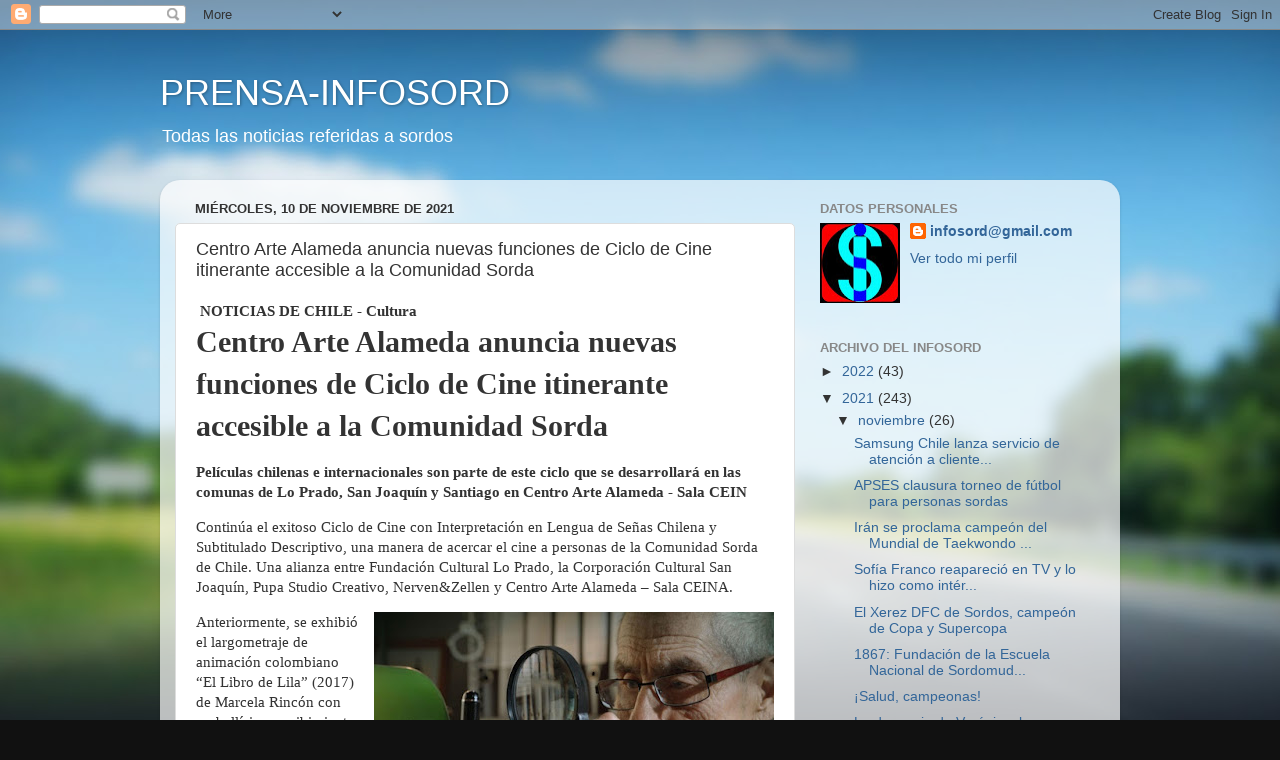

--- FILE ---
content_type: text/html; charset=UTF-8
request_url: https://prensainfosord.blogspot.com/2021/11/centro-arte-alameda-anuncia-nuevas.html
body_size: 19128
content:
<!DOCTYPE html>
<html class='v2' dir='ltr' lang='es'>
<head>
<link href='https://www.blogger.com/static/v1/widgets/335934321-css_bundle_v2.css' rel='stylesheet' type='text/css'/>
<meta content='width=1100' name='viewport'/>
<meta content='text/html; charset=UTF-8' http-equiv='Content-Type'/>
<meta content='blogger' name='generator'/>
<link href='https://prensainfosord.blogspot.com/favicon.ico' rel='icon' type='image/x-icon'/>
<link href='http://prensainfosord.blogspot.com/2021/11/centro-arte-alameda-anuncia-nuevas.html' rel='canonical'/>
<link rel="alternate" type="application/atom+xml" title="PRENSA-INFOSORD - Atom" href="https://prensainfosord.blogspot.com/feeds/posts/default" />
<link rel="alternate" type="application/rss+xml" title="PRENSA-INFOSORD - RSS" href="https://prensainfosord.blogspot.com/feeds/posts/default?alt=rss" />
<link rel="service.post" type="application/atom+xml" title="PRENSA-INFOSORD - Atom" href="https://www.blogger.com/feeds/6078827283706625860/posts/default" />

<link rel="alternate" type="application/atom+xml" title="PRENSA-INFOSORD - Atom" href="https://prensainfosord.blogspot.com/feeds/6563046474001014496/comments/default" />
<!--Can't find substitution for tag [blog.ieCssRetrofitLinks]-->
<link href='https://blogger.googleusercontent.com/img/b/R29vZ2xl/AVvXsEjUVgA0_B8eioJka5V-nxWIImgl0OjhANdU1f8pWpqvApvqQ88ZyG9KteG8c0tFNJhHhaabBVGtrKIex1Yp_7O4SKhoXZU9eqJLPFVObSKmgf2_jAjJ9ZMjfe-DLR0Fg3vSPCUW6iJwrjCx/w400-h210/008.jpg' rel='image_src'/>
<meta content='http://prensainfosord.blogspot.com/2021/11/centro-arte-alameda-anuncia-nuevas.html' property='og:url'/>
<meta content='Centro Arte Alameda anuncia nuevas funciones de Ciclo de Cine itinerante accesible a la Comunidad Sorda' property='og:title'/>
<meta content=' NOTICIAS DE CHILE - Cultura Centro Arte Alameda anuncia nuevas funciones de Ciclo de Cine itinerante accesible a la Comunidad Sorda Películ...' property='og:description'/>
<meta content='https://blogger.googleusercontent.com/img/b/R29vZ2xl/AVvXsEjUVgA0_B8eioJka5V-nxWIImgl0OjhANdU1f8pWpqvApvqQ88ZyG9KteG8c0tFNJhHhaabBVGtrKIex1Yp_7O4SKhoXZU9eqJLPFVObSKmgf2_jAjJ9ZMjfe-DLR0Fg3vSPCUW6iJwrjCx/w1200-h630-p-k-no-nu/008.jpg' property='og:image'/>
<title>PRENSA-INFOSORD: Centro Arte Alameda anuncia nuevas funciones de Ciclo de Cine itinerante accesible a la Comunidad Sorda</title>
<style id='page-skin-1' type='text/css'><!--
/*-----------------------------------------------
Blogger Template Style
Name:     Picture Window
Designer: Blogger
URL:      www.blogger.com
----------------------------------------------- */
/* Content
----------------------------------------------- */
body {
font: normal normal 15px Arial, Tahoma, Helvetica, FreeSans, sans-serif;
color: #333333;
background: #111111 url(//themes.googleusercontent.com/image?id=1OACCYOE0-eoTRTfsBuX1NMN9nz599ufI1Jh0CggPFA_sK80AGkIr8pLtYRpNUKPmwtEa) repeat-x fixed top center;
}
html body .region-inner {
min-width: 0;
max-width: 100%;
width: auto;
}
.content-outer {
font-size: 90%;
}
a:link {
text-decoration:none;
color: #336699;
}
a:visited {
text-decoration:none;
color: #6699cc;
}
a:hover {
text-decoration:underline;
color: #33aaff;
}
.content-outer {
background: transparent none repeat scroll top left;
-moz-border-radius: 0;
-webkit-border-radius: 0;
-goog-ms-border-radius: 0;
border-radius: 0;
-moz-box-shadow: 0 0 0 rgba(0, 0, 0, .15);
-webkit-box-shadow: 0 0 0 rgba(0, 0, 0, .15);
-goog-ms-box-shadow: 0 0 0 rgba(0, 0, 0, .15);
box-shadow: 0 0 0 rgba(0, 0, 0, .15);
margin: 20px auto;
}
.content-inner {
padding: 0;
}
/* Header
----------------------------------------------- */
.header-outer {
background: transparent none repeat-x scroll top left;
_background-image: none;
color: #ffffff;
-moz-border-radius: 0;
-webkit-border-radius: 0;
-goog-ms-border-radius: 0;
border-radius: 0;
}
.Header img, .Header #header-inner {
-moz-border-radius: 0;
-webkit-border-radius: 0;
-goog-ms-border-radius: 0;
border-radius: 0;
}
.header-inner .Header .titlewrapper,
.header-inner .Header .descriptionwrapper {
padding-left: 0;
padding-right: 0;
}
.Header h1 {
font: normal normal 36px Arial, Tahoma, Helvetica, FreeSans, sans-serif;
text-shadow: 1px 1px 3px rgba(0, 0, 0, 0.3);
}
.Header h1 a {
color: #ffffff;
}
.Header .description {
font-size: 130%;
}
/* Tabs
----------------------------------------------- */
.tabs-inner {
margin: .5em 20px 0;
padding: 0;
}
.tabs-inner .section {
margin: 0;
}
.tabs-inner .widget ul {
padding: 0;
background: transparent none repeat scroll bottom;
-moz-border-radius: 0;
-webkit-border-radius: 0;
-goog-ms-border-radius: 0;
border-radius: 0;
}
.tabs-inner .widget li {
border: none;
}
.tabs-inner .widget li a {
display: inline-block;
padding: .5em 1em;
margin-right: .25em;
color: #ffffff;
font: normal normal 15px Arial, Tahoma, Helvetica, FreeSans, sans-serif;
-moz-border-radius: 10px 10px 0 0;
-webkit-border-top-left-radius: 10px;
-webkit-border-top-right-radius: 10px;
-goog-ms-border-radius: 10px 10px 0 0;
border-radius: 10px 10px 0 0;
background: transparent url(https://resources.blogblog.com/blogblog/data/1kt/transparent/black50.png) repeat scroll top left;
border-right: 1px solid transparent;
}
.tabs-inner .widget li:first-child a {
padding-left: 1.25em;
-moz-border-radius-topleft: 10px;
-moz-border-radius-bottomleft: 0;
-webkit-border-top-left-radius: 10px;
-webkit-border-bottom-left-radius: 0;
-goog-ms-border-top-left-radius: 10px;
-goog-ms-border-bottom-left-radius: 0;
border-top-left-radius: 10px;
border-bottom-left-radius: 0;
}
.tabs-inner .widget li.selected a,
.tabs-inner .widget li a:hover {
position: relative;
z-index: 1;
background: transparent url(https://resources.blogblog.com/blogblog/data/1kt/transparent/white80.png) repeat scroll bottom;
color: #336699;
-moz-box-shadow: 0 0 3px rgba(0, 0, 0, .15);
-webkit-box-shadow: 0 0 3px rgba(0, 0, 0, .15);
-goog-ms-box-shadow: 0 0 3px rgba(0, 0, 0, .15);
box-shadow: 0 0 3px rgba(0, 0, 0, .15);
}
/* Headings
----------------------------------------------- */
h2 {
font: bold normal 13px Arial, Tahoma, Helvetica, FreeSans, sans-serif;
text-transform: uppercase;
color: #888888;
margin: .5em 0;
}
/* Main
----------------------------------------------- */
.main-outer {
background: transparent url(https://resources.blogblog.com/blogblog/data/1kt/transparent/white80.png) repeat scroll top left;
-moz-border-radius: 20px 20px 0 0;
-webkit-border-top-left-radius: 20px;
-webkit-border-top-right-radius: 20px;
-webkit-border-bottom-left-radius: 0;
-webkit-border-bottom-right-radius: 0;
-goog-ms-border-radius: 20px 20px 0 0;
border-radius: 20px 20px 0 0;
-moz-box-shadow: 0 1px 3px rgba(0, 0, 0, .15);
-webkit-box-shadow: 0 1px 3px rgba(0, 0, 0, .15);
-goog-ms-box-shadow: 0 1px 3px rgba(0, 0, 0, .15);
box-shadow: 0 1px 3px rgba(0, 0, 0, .15);
}
.main-inner {
padding: 15px 20px 20px;
}
.main-inner .column-center-inner {
padding: 0 0;
}
.main-inner .column-left-inner {
padding-left: 0;
}
.main-inner .column-right-inner {
padding-right: 0;
}
/* Posts
----------------------------------------------- */
h3.post-title {
margin: 0;
font: normal normal 18px Arial, Tahoma, Helvetica, FreeSans, sans-serif;
}
.comments h4 {
margin: 1em 0 0;
font: normal normal 18px Arial, Tahoma, Helvetica, FreeSans, sans-serif;
}
.date-header span {
color: #333333;
}
.post-outer {
background-color: #ffffff;
border: solid 1px #dddddd;
-moz-border-radius: 5px;
-webkit-border-radius: 5px;
border-radius: 5px;
-goog-ms-border-radius: 5px;
padding: 15px 20px;
margin: 0 -20px 20px;
}
.post-body {
line-height: 1.4;
font-size: 110%;
position: relative;
}
.post-header {
margin: 0 0 1.5em;
color: #999999;
line-height: 1.6;
}
.post-footer {
margin: .5em 0 0;
color: #999999;
line-height: 1.6;
}
#blog-pager {
font-size: 140%
}
#comments .comment-author {
padding-top: 1.5em;
border-top: dashed 1px #ccc;
border-top: dashed 1px rgba(128, 128, 128, .5);
background-position: 0 1.5em;
}
#comments .comment-author:first-child {
padding-top: 0;
border-top: none;
}
.avatar-image-container {
margin: .2em 0 0;
}
/* Comments
----------------------------------------------- */
.comments .comments-content .icon.blog-author {
background-repeat: no-repeat;
background-image: url([data-uri]);
}
.comments .comments-content .loadmore a {
border-top: 1px solid #33aaff;
border-bottom: 1px solid #33aaff;
}
.comments .continue {
border-top: 2px solid #33aaff;
}
/* Widgets
----------------------------------------------- */
.widget ul, .widget #ArchiveList ul.flat {
padding: 0;
list-style: none;
}
.widget ul li, .widget #ArchiveList ul.flat li {
border-top: dashed 1px #ccc;
border-top: dashed 1px rgba(128, 128, 128, .5);
}
.widget ul li:first-child, .widget #ArchiveList ul.flat li:first-child {
border-top: none;
}
.widget .post-body ul {
list-style: disc;
}
.widget .post-body ul li {
border: none;
}
/* Footer
----------------------------------------------- */
.footer-outer {
color:#cccccc;
background: transparent url(https://resources.blogblog.com/blogblog/data/1kt/transparent/black50.png) repeat scroll top left;
-moz-border-radius: 0 0 20px 20px;
-webkit-border-top-left-radius: 0;
-webkit-border-top-right-radius: 0;
-webkit-border-bottom-left-radius: 20px;
-webkit-border-bottom-right-radius: 20px;
-goog-ms-border-radius: 0 0 20px 20px;
border-radius: 0 0 20px 20px;
-moz-box-shadow: 0 1px 3px rgba(0, 0, 0, .15);
-webkit-box-shadow: 0 1px 3px rgba(0, 0, 0, .15);
-goog-ms-box-shadow: 0 1px 3px rgba(0, 0, 0, .15);
box-shadow: 0 1px 3px rgba(0, 0, 0, .15);
}
.footer-inner {
padding: 10px 20px 20px;
}
.footer-outer a {
color: #99ccee;
}
.footer-outer a:visited {
color: #77aaee;
}
.footer-outer a:hover {
color: #33aaff;
}
.footer-outer .widget h2 {
color: #aaaaaa;
}
/* Mobile
----------------------------------------------- */
html body.mobile {
height: auto;
}
html body.mobile {
min-height: 480px;
background-size: 100% auto;
}
.mobile .body-fauxcolumn-outer {
background: transparent none repeat scroll top left;
}
html .mobile .mobile-date-outer, html .mobile .blog-pager {
border-bottom: none;
background: transparent url(https://resources.blogblog.com/blogblog/data/1kt/transparent/white80.png) repeat scroll top left;
margin-bottom: 10px;
}
.mobile .date-outer {
background: transparent url(https://resources.blogblog.com/blogblog/data/1kt/transparent/white80.png) repeat scroll top left;
}
.mobile .header-outer, .mobile .main-outer,
.mobile .post-outer, .mobile .footer-outer {
-moz-border-radius: 0;
-webkit-border-radius: 0;
-goog-ms-border-radius: 0;
border-radius: 0;
}
.mobile .content-outer,
.mobile .main-outer,
.mobile .post-outer {
background: inherit;
border: none;
}
.mobile .content-outer {
font-size: 100%;
}
.mobile-link-button {
background-color: #336699;
}
.mobile-link-button a:link, .mobile-link-button a:visited {
color: #ffffff;
}
.mobile-index-contents {
color: #333333;
}
.mobile .tabs-inner .PageList .widget-content {
background: transparent url(https://resources.blogblog.com/blogblog/data/1kt/transparent/white80.png) repeat scroll bottom;
color: #336699;
}
.mobile .tabs-inner .PageList .widget-content .pagelist-arrow {
border-left: 1px solid transparent;
}

--></style>
<style id='template-skin-1' type='text/css'><!--
body {
min-width: 960px;
}
.content-outer, .content-fauxcolumn-outer, .region-inner {
min-width: 960px;
max-width: 960px;
_width: 960px;
}
.main-inner .columns {
padding-left: 0;
padding-right: 310px;
}
.main-inner .fauxcolumn-center-outer {
left: 0;
right: 310px;
/* IE6 does not respect left and right together */
_width: expression(this.parentNode.offsetWidth -
parseInt("0") -
parseInt("310px") + 'px');
}
.main-inner .fauxcolumn-left-outer {
width: 0;
}
.main-inner .fauxcolumn-right-outer {
width: 310px;
}
.main-inner .column-left-outer {
width: 0;
right: 100%;
margin-left: -0;
}
.main-inner .column-right-outer {
width: 310px;
margin-right: -310px;
}
#layout {
min-width: 0;
}
#layout .content-outer {
min-width: 0;
width: 800px;
}
#layout .region-inner {
min-width: 0;
width: auto;
}
body#layout div.add_widget {
padding: 8px;
}
body#layout div.add_widget a {
margin-left: 32px;
}
--></style>
<style>
    body {background-image:url(\/\/themes.googleusercontent.com\/image?id=1OACCYOE0-eoTRTfsBuX1NMN9nz599ufI1Jh0CggPFA_sK80AGkIr8pLtYRpNUKPmwtEa);}
    
@media (max-width: 200px) { body {background-image:url(\/\/themes.googleusercontent.com\/image?id=1OACCYOE0-eoTRTfsBuX1NMN9nz599ufI1Jh0CggPFA_sK80AGkIr8pLtYRpNUKPmwtEa&options=w200);}}
@media (max-width: 400px) and (min-width: 201px) { body {background-image:url(\/\/themes.googleusercontent.com\/image?id=1OACCYOE0-eoTRTfsBuX1NMN9nz599ufI1Jh0CggPFA_sK80AGkIr8pLtYRpNUKPmwtEa&options=w400);}}
@media (max-width: 800px) and (min-width: 401px) { body {background-image:url(\/\/themes.googleusercontent.com\/image?id=1OACCYOE0-eoTRTfsBuX1NMN9nz599ufI1Jh0CggPFA_sK80AGkIr8pLtYRpNUKPmwtEa&options=w800);}}
@media (max-width: 1200px) and (min-width: 801px) { body {background-image:url(\/\/themes.googleusercontent.com\/image?id=1OACCYOE0-eoTRTfsBuX1NMN9nz599ufI1Jh0CggPFA_sK80AGkIr8pLtYRpNUKPmwtEa&options=w1200);}}
/* Last tag covers anything over one higher than the previous max-size cap. */
@media (min-width: 1201px) { body {background-image:url(\/\/themes.googleusercontent.com\/image?id=1OACCYOE0-eoTRTfsBuX1NMN9nz599ufI1Jh0CggPFA_sK80AGkIr8pLtYRpNUKPmwtEa&options=w1600);}}
  </style>
<link href='https://www.blogger.com/dyn-css/authorization.css?targetBlogID=6078827283706625860&amp;zx=ad1fb435-bc71-4af3-882f-e520fbe828ce' media='none' onload='if(media!=&#39;all&#39;)media=&#39;all&#39;' rel='stylesheet'/><noscript><link href='https://www.blogger.com/dyn-css/authorization.css?targetBlogID=6078827283706625860&amp;zx=ad1fb435-bc71-4af3-882f-e520fbe828ce' rel='stylesheet'/></noscript>
<meta name='google-adsense-platform-account' content='ca-host-pub-1556223355139109'/>
<meta name='google-adsense-platform-domain' content='blogspot.com'/>

<!-- data-ad-client=ca-pub-9786074368475512 -->

<link rel="stylesheet" href="https://fonts.googleapis.com/css2?display=swap&family=Architects+Daughter&family=Pacifico&family=Amaranth"></head>
<body class='loading variant-open'>
<div class='navbar section' id='navbar' name='Barra de navegación'><div class='widget Navbar' data-version='1' id='Navbar1'><script type="text/javascript">
    function setAttributeOnload(object, attribute, val) {
      if(window.addEventListener) {
        window.addEventListener('load',
          function(){ object[attribute] = val; }, false);
      } else {
        window.attachEvent('onload', function(){ object[attribute] = val; });
      }
    }
  </script>
<div id="navbar-iframe-container"></div>
<script type="text/javascript" src="https://apis.google.com/js/platform.js"></script>
<script type="text/javascript">
      gapi.load("gapi.iframes:gapi.iframes.style.bubble", function() {
        if (gapi.iframes && gapi.iframes.getContext) {
          gapi.iframes.getContext().openChild({
              url: 'https://www.blogger.com/navbar/6078827283706625860?po\x3d6563046474001014496\x26origin\x3dhttps://prensainfosord.blogspot.com',
              where: document.getElementById("navbar-iframe-container"),
              id: "navbar-iframe"
          });
        }
      });
    </script><script type="text/javascript">
(function() {
var script = document.createElement('script');
script.type = 'text/javascript';
script.src = '//pagead2.googlesyndication.com/pagead/js/google_top_exp.js';
var head = document.getElementsByTagName('head')[0];
if (head) {
head.appendChild(script);
}})();
</script>
</div></div>
<div class='body-fauxcolumns'>
<div class='fauxcolumn-outer body-fauxcolumn-outer'>
<div class='cap-top'>
<div class='cap-left'></div>
<div class='cap-right'></div>
</div>
<div class='fauxborder-left'>
<div class='fauxborder-right'></div>
<div class='fauxcolumn-inner'>
</div>
</div>
<div class='cap-bottom'>
<div class='cap-left'></div>
<div class='cap-right'></div>
</div>
</div>
</div>
<div class='content'>
<div class='content-fauxcolumns'>
<div class='fauxcolumn-outer content-fauxcolumn-outer'>
<div class='cap-top'>
<div class='cap-left'></div>
<div class='cap-right'></div>
</div>
<div class='fauxborder-left'>
<div class='fauxborder-right'></div>
<div class='fauxcolumn-inner'>
</div>
</div>
<div class='cap-bottom'>
<div class='cap-left'></div>
<div class='cap-right'></div>
</div>
</div>
</div>
<div class='content-outer'>
<div class='content-cap-top cap-top'>
<div class='cap-left'></div>
<div class='cap-right'></div>
</div>
<div class='fauxborder-left content-fauxborder-left'>
<div class='fauxborder-right content-fauxborder-right'></div>
<div class='content-inner'>
<header>
<div class='header-outer'>
<div class='header-cap-top cap-top'>
<div class='cap-left'></div>
<div class='cap-right'></div>
</div>
<div class='fauxborder-left header-fauxborder-left'>
<div class='fauxborder-right header-fauxborder-right'></div>
<div class='region-inner header-inner'>
<div class='header section' id='header' name='Cabecera'><div class='widget Header' data-version='1' id='Header1'>
<div id='header-inner'>
<div class='titlewrapper'>
<h1 class='title'>
<a href='https://prensainfosord.blogspot.com/'>
PRENSA-INFOSORD
</a>
</h1>
</div>
<div class='descriptionwrapper'>
<p class='description'><span>Todas las noticias referidas a sordos</span></p>
</div>
</div>
</div></div>
</div>
</div>
<div class='header-cap-bottom cap-bottom'>
<div class='cap-left'></div>
<div class='cap-right'></div>
</div>
</div>
</header>
<div class='tabs-outer'>
<div class='tabs-cap-top cap-top'>
<div class='cap-left'></div>
<div class='cap-right'></div>
</div>
<div class='fauxborder-left tabs-fauxborder-left'>
<div class='fauxborder-right tabs-fauxborder-right'></div>
<div class='region-inner tabs-inner'>
<div class='tabs no-items section' id='crosscol' name='Multicolumnas'></div>
<div class='tabs no-items section' id='crosscol-overflow' name='Cross-Column 2'></div>
</div>
</div>
<div class='tabs-cap-bottom cap-bottom'>
<div class='cap-left'></div>
<div class='cap-right'></div>
</div>
</div>
<div class='main-outer'>
<div class='main-cap-top cap-top'>
<div class='cap-left'></div>
<div class='cap-right'></div>
</div>
<div class='fauxborder-left main-fauxborder-left'>
<div class='fauxborder-right main-fauxborder-right'></div>
<div class='region-inner main-inner'>
<div class='columns fauxcolumns'>
<div class='fauxcolumn-outer fauxcolumn-center-outer'>
<div class='cap-top'>
<div class='cap-left'></div>
<div class='cap-right'></div>
</div>
<div class='fauxborder-left'>
<div class='fauxborder-right'></div>
<div class='fauxcolumn-inner'>
</div>
</div>
<div class='cap-bottom'>
<div class='cap-left'></div>
<div class='cap-right'></div>
</div>
</div>
<div class='fauxcolumn-outer fauxcolumn-left-outer'>
<div class='cap-top'>
<div class='cap-left'></div>
<div class='cap-right'></div>
</div>
<div class='fauxborder-left'>
<div class='fauxborder-right'></div>
<div class='fauxcolumn-inner'>
</div>
</div>
<div class='cap-bottom'>
<div class='cap-left'></div>
<div class='cap-right'></div>
</div>
</div>
<div class='fauxcolumn-outer fauxcolumn-right-outer'>
<div class='cap-top'>
<div class='cap-left'></div>
<div class='cap-right'></div>
</div>
<div class='fauxborder-left'>
<div class='fauxborder-right'></div>
<div class='fauxcolumn-inner'>
</div>
</div>
<div class='cap-bottom'>
<div class='cap-left'></div>
<div class='cap-right'></div>
</div>
</div>
<!-- corrects IE6 width calculation -->
<div class='columns-inner'>
<div class='column-center-outer'>
<div class='column-center-inner'>
<div class='main section' id='main' name='Principal'><div class='widget Blog' data-version='1' id='Blog1'>
<div class='blog-posts hfeed'>

          <div class="date-outer">
        
<h2 class='date-header'><span>miércoles, 10 de noviembre de 2021</span></h2>

          <div class="date-posts">
        
<div class='post-outer'>
<div class='post hentry uncustomized-post-template' itemprop='blogPost' itemscope='itemscope' itemtype='http://schema.org/BlogPosting'>
<meta content='https://blogger.googleusercontent.com/img/b/R29vZ2xl/AVvXsEjUVgA0_B8eioJka5V-nxWIImgl0OjhANdU1f8pWpqvApvqQ88ZyG9KteG8c0tFNJhHhaabBVGtrKIex1Yp_7O4SKhoXZU9eqJLPFVObSKmgf2_jAjJ9ZMjfe-DLR0Fg3vSPCUW6iJwrjCx/w400-h210/008.jpg' itemprop='image_url'/>
<meta content='6078827283706625860' itemprop='blogId'/>
<meta content='6563046474001014496' itemprop='postId'/>
<a name='6563046474001014496'></a>
<h3 class='post-title entry-title' itemprop='name'>
Centro Arte Alameda anuncia nuevas funciones de Ciclo de Cine itinerante accesible a la Comunidad Sorda
</h3>
<div class='post-header'>
<div class='post-header-line-1'></div>
</div>
<div class='post-body entry-content' id='post-body-6563046474001014496' itemprop='description articleBody'>
<h4 style="text-align: left;"><span style="font-family: verdana;">&nbsp;NOTICIAS DE CHILE -&nbsp;Cultura</span></h4><h1 style="text-align: left;"><span style="font-family: verdana;">Centro Arte Alameda anuncia nuevas funciones de Ciclo de Cine itinerante accesible a la Comunidad Sorda</span></h1><p><span style="font-family: verdana;"><b>Películas chilenas e internacionales son parte de este ciclo que se desarrollará en las comunas de Lo Prado, San Joaquín y Santiago en Centro Arte Alameda - Sala CEIN</b></span></p><p><span style="font-family: verdana;">Continúa el exitoso Ciclo de Cine con Interpretación en Lengua de Señas Chilena y Subtitulado Descriptivo, una manera de acercar el cine a personas de la Comunidad Sorda de Chile. Una alianza entre Fundación Cultural Lo Prado, la Corporación Cultural San Joaquín, Pupa Studio Creativo, Nerven&amp;Zellen y Centro Arte Alameda &#8211; Sala CEINA.</span></p><p></p><div class="separator" style="clear: both; text-align: center;"><a href="https://blogger.googleusercontent.com/img/b/R29vZ2xl/AVvXsEjUVgA0_B8eioJka5V-nxWIImgl0OjhANdU1f8pWpqvApvqQ88ZyG9KteG8c0tFNJhHhaabBVGtrKIex1Yp_7O4SKhoXZU9eqJLPFVObSKmgf2_jAjJ9ZMjfe-DLR0Fg3vSPCUW6iJwrjCx/s1536/008.jpg" imageanchor="1" style="clear: right; float: right; margin-bottom: 1em; margin-left: 1em;"><img border="0" data-original-height="806" data-original-width="1536" height="210" src="https://blogger.googleusercontent.com/img/b/R29vZ2xl/AVvXsEjUVgA0_B8eioJka5V-nxWIImgl0OjhANdU1f8pWpqvApvqQ88ZyG9KteG8c0tFNJhHhaabBVGtrKIex1Yp_7O4SKhoXZU9eqJLPFVObSKmgf2_jAjJ9ZMjfe-DLR0Fg3vSPCUW6iJwrjCx/w400-h210/008.jpg" width="400" /></a></div><p></p><p><span style="font-family: verdana;">Anteriormente, se exhibió el largometraje de animación colombiano &#8220;El Libro de Lila&#8221; (2017) de Marcela Rincón con un bellísimo recibimiento de la Comunidad Sorda de Chile y a las personas sordas e hipoacúsicas en general.</span></p><p><span style="font-family: verdana;">Esta iniciativa es posible gracias al Fondo Nacional de Desarrollo Regional, perteneciente a la modalidad de Fondo Social, Discapacidad e Inclusión y Adulto Mayor, y consiste en la accesibilización de 4 largometrajes por Pupa Studio Creativo, con presentaciones a cargo del grupo performático Nerven&amp;Zellen.</span></p><p><span style="font-family: verdana;">Todas las funciones son gratuitas. Las fechas confirmadas para esta segunda tanda son las siguientes:</span></p><p><span style="font-family: verdana;">FECHAS:</span></p><p><span style="font-family: verdana;">&#171;Que Vivas 100 Años&#187;</span></p><p><span style="font-family: verdana;">En Costa Rica, Panchita acaba de cumplir 109 años y espera la visita de dos de sus hijos: Pablo, de 93 años, y Calixto, de 88 años. Sarita, de 93 años, no duda en confesar su amor por Denis, un joven policía. La hija de Pachito, temiendo que le pase algo a su padre de 98 años, intenta prohibirle que continúe montando a caballo. En Cerdeña, por su 93 cumpleaños, Adolfo quiere cumplir su sueño de pilotar un avión. En Okinawa, Tomi, de 93 años, no puede recuperarse de la muerte de su primer hijo. Su amiga Haru, de 98 años, la anima a volver al grupo de pop formado por las abuelas de la isla.</span></p><p><span style="font-family: verdana;">Fundación Centro Cultural Lo Prado (Paseo de la Artes 880, Lo Prado): Jueves 11 de noviembre, 19:00 hrs.</span></p><p><span style="font-family: verdana;">Centro Cultural San Joaquín (Coñimo 286, San Joaquín): Jueves 11 de noviembre, 19:00 hrs.Centro Arte Alameda &#8211;</span></p><p><span style="font-family: verdana;">Sala CEINA (Centro Extensión Instituto Nacional, Arturo Prat 33): Sábado 4 de diciembre, 12:00 hrs.</span></p><p><span style="font-family: verdana;">&#171;El Agente topo&#187;&nbsp;</span></p><p></p><div class="separator" style="clear: both; text-align: center;"><iframe allowfullscreen="allowfullscreen" class="b-hbp-video b-uploaded" frameborder="0" height="464" id="BLOGGER-video-4384a032714bfdbd-15647" mozallowfullscreen="mozallowfullscreen" src="https://www.blogger.com/video.g?token=AD6v5dxAFXI5JWO8HAYXVSyHPEjUCMjcNhMXLamUcCXnQYKRKgIa90-yuVC_Fika4LnrGGuNqXKgmvW_sNpgzBnjyX6WPyD9TV8E5peXiMp2Dy90PwGXEsAdyDx_TIQa4dFQCmFvsIE9" webkitallowfullscreen="webkitallowfullscreen" width="558"></iframe></div><br /><span style="font-family: verdana;"><br /></span><p></p><p><span style="font-family: verdana;">Sergio se convierte en infiltrado y espía tras pasar un casting orquestado por el detective Rómulo. Este necesita que Sergio se infiltre en un hogar de retirada por petición de la hija preocupada de un paciente. La cliente considera que su madre podría estar siendo maltratada y quiere saber lo que ocurre con certeza. Sin embargo, Sergio no es el agente 007 y lo que descubre está muy lejos de la realidad.</span></p><p><span style="font-family: verdana;">Lo Prado: Martes 16 de noviembre, 19:00 hrs.</span></p><p><span style="font-family: verdana;">San Joaquín: Miércoles 24 de noviembre, 19:00 hrs + presentación Nerven &amp; Zellen</span></p><p><span style="font-family: verdana;">Centro Arte Alameda &#8211; Sala CEINA: Sábado 20 de noviembre, 12:00 hrs + presentación Nerven &amp; Zellen</span></p><p><span style="font-family: verdana;">&#171;La Cordillera de los Sueños&#187;&nbsp;</span></p><p></p><div class="separator" style="clear: both; text-align: center;"><iframe allowfullscreen="allowfullscreen" class="b-hbp-video b-uploaded" frameborder="0" height="456" id="BLOGGER-video-f926017fec3b728e-4369" mozallowfullscreen="mozallowfullscreen" src="https://www.blogger.com/video.g?token=AD6v5dyk0Qyuc-5fUcXzdc842t7D2rs9RAXPkaybBqRg26CcvqIaNyINvoWfnfBTSxmVk42T1oXeyxx0RF3MkhQOwU5nGLeH-k97UjBW4WWoIImPxn2aSNUqS1AHC3uPQoZ4OCxl21o" webkitallowfullscreen="webkitallowfullscreen" width="548"></iframe></div><br /><span style="font-family: verdana;"><br /></span><p></p><p><span style="font-family: verdana;">Patricio Guzmán dejó Chile hace más de cuarenta años cuando la dictadura militar reemplazó al Frente Popular, pero no dejó de pensar en un país, una cultura, un espacio geográfico que nunca olvidó. Después de filmar &#171;el norte&#187; en &#171;Nostalgia de la luz&#187; y &#171;el sur&#187; en &#171;El botón de nácar&#187;, ahora Guzmán filma lo que él llama &#171;la inmensa columna vertebral que revela la historia pasada y reciente de Chile&#187;. &#171;La cordillera de los sueños&#187; es una investigación histórica, un ensayo cinematográfico y una introspección íntima y colectiva sobre Chile.</span></p><p><span style="font-family: verdana;">Lo Prado: Martes 30 de noviembre, 17:00 hrs.</span></p><p><span style="font-family: verdana;">San Joaquín: Jueves 2 de diciembre, 19:00 hrs.</span></p><p><span style="font-family: verdana;">Nerven &amp; Zellen, grupo pionero en la difusión de la lengua de señas</span></p><p><span style="font-family: verdana;">Nerven&amp;Zellen es un colectivo de performance y video conformado por actrices y bailarinas que desde el año 2009 investiga la lengua de señas como lenguaje escénico. Realiza videos clip musicales de canciones nacionales e internacionales adaptados a la lengua de señas, bajo su propia estética, con el fin de acercar a la comunidad sorda al mundo musical y generar una memoria visual.</span></p><p><span style="font-family: verdana;">Uno de sus trabajos más llamativos se trata de una serie de videos de Mazapán que están adaptados para personas sordas y están disponibles de forma gratuita en el sitio www.nzcanalinfantil.com.</span></p><p><span style="font-family: verdana;">Este conjunto obtiene el Premio Nacional de Innovación en Cultura Avonni 2015 y reconocimiento por la contribución a la cultura, arte e inclusión social de personas en situación de discapacidad por el SENADIS en 2016. A su vez, su directora es elegida como una de las 100 líderes Jóvenes de Chile.</span></p><p><span style="font-family: verdana;"><br /></span></p><p><span style="font-family: verdana;"><a href="www.infosord.org\Revista\2021\11\11.htm">VOLVER A LA PORTADA</a><br /></span></p><p><span style="font-family: verdana;"><br /></span></p><p><span style="font-family: verdana;">-</span></p>
<div style='clear: both;'></div>
</div>
<div class='post-footer'>
<div class='post-footer-line post-footer-line-1'>
<span class='post-author vcard'>
</span>
<span class='post-timestamp'>
en
<meta content='http://prensainfosord.blogspot.com/2021/11/centro-arte-alameda-anuncia-nuevas.html' itemprop='url'/>
<a class='timestamp-link' href='https://prensainfosord.blogspot.com/2021/11/centro-arte-alameda-anuncia-nuevas.html' rel='bookmark' title='permanent link'><abbr class='published' itemprop='datePublished' title='2021-11-10T15:40:00Z'>noviembre 10, 2021</abbr></a>
</span>
<span class='post-comment-link'>
</span>
<span class='post-icons'>
<span class='item-action'>
<a href='https://www.blogger.com/email-post/6078827283706625860/6563046474001014496' title='Enviar entrada por correo electrónico'>
<img alt='' class='icon-action' height='13' src='https://resources.blogblog.com/img/icon18_email.gif' width='18'/>
</a>
</span>
<span class='item-control blog-admin pid-1509414713'>
<a href='https://www.blogger.com/post-edit.g?blogID=6078827283706625860&postID=6563046474001014496&from=pencil' title='Editar entrada'>
<img alt='' class='icon-action' height='18' src='https://resources.blogblog.com/img/icon18_edit_allbkg.gif' width='18'/>
</a>
</span>
</span>
<div class='post-share-buttons goog-inline-block'>
<a class='goog-inline-block share-button sb-email' href='https://www.blogger.com/share-post.g?blogID=6078827283706625860&postID=6563046474001014496&target=email' target='_blank' title='Enviar por correo electrónico'><span class='share-button-link-text'>Enviar por correo electrónico</span></a><a class='goog-inline-block share-button sb-blog' href='https://www.blogger.com/share-post.g?blogID=6078827283706625860&postID=6563046474001014496&target=blog' onclick='window.open(this.href, "_blank", "height=270,width=475"); return false;' target='_blank' title='Escribe un blog'><span class='share-button-link-text'>Escribe un blog</span></a><a class='goog-inline-block share-button sb-twitter' href='https://www.blogger.com/share-post.g?blogID=6078827283706625860&postID=6563046474001014496&target=twitter' target='_blank' title='Compartir en X'><span class='share-button-link-text'>Compartir en X</span></a><a class='goog-inline-block share-button sb-facebook' href='https://www.blogger.com/share-post.g?blogID=6078827283706625860&postID=6563046474001014496&target=facebook' onclick='window.open(this.href, "_blank", "height=430,width=640"); return false;' target='_blank' title='Compartir con Facebook'><span class='share-button-link-text'>Compartir con Facebook</span></a><a class='goog-inline-block share-button sb-pinterest' href='https://www.blogger.com/share-post.g?blogID=6078827283706625860&postID=6563046474001014496&target=pinterest' target='_blank' title='Compartir en Pinterest'><span class='share-button-link-text'>Compartir en Pinterest</span></a>
</div>
</div>
<div class='post-footer-line post-footer-line-2'>
<span class='post-labels'>
</span>
</div>
<div class='post-footer-line post-footer-line-3'>
<span class='post-location'>
</span>
</div>
</div>
</div>
<div class='comments' id='comments'>
<a name='comments'></a>
<h4>No hay comentarios:</h4>
<div id='Blog1_comments-block-wrapper'>
<dl class='avatar-comment-indent' id='comments-block'>
</dl>
</div>
<p class='comment-footer'>
<div class='comment-form'>
<a name='comment-form'></a>
<h4 id='comment-post-message'>Publicar un comentario</h4>
<p>
</p>
<p>Nota: solo los miembros de este blog pueden publicar comentarios.</p>
<a href='https://www.blogger.com/comment/frame/6078827283706625860?po=6563046474001014496&hl=es&saa=85391&origin=https://prensainfosord.blogspot.com' id='comment-editor-src'></a>
<iframe allowtransparency='true' class='blogger-iframe-colorize blogger-comment-from-post' frameborder='0' height='410px' id='comment-editor' name='comment-editor' src='' width='100%'></iframe>
<script src='https://www.blogger.com/static/v1/jsbin/2830521187-comment_from_post_iframe.js' type='text/javascript'></script>
<script type='text/javascript'>
      BLOG_CMT_createIframe('https://www.blogger.com/rpc_relay.html');
    </script>
</div>
</p>
</div>
</div>
<div class='inline-ad'>
<!--Can't find substitution for tag [adCode]-->
</div>

        </div></div>
      
</div>
<div class='blog-pager' id='blog-pager'>
<span id='blog-pager-newer-link'>
<a class='blog-pager-newer-link' href='https://prensainfosord.blogspot.com/2021/11/tecnologia-para-facilitar-la.html' id='Blog1_blog-pager-newer-link' title='Entrada más reciente'>Entrada más reciente</a>
</span>
<span id='blog-pager-older-link'>
<a class='blog-pager-older-link' href='https://prensainfosord.blogspot.com/2021/11/eternals-la-primera-superheroina-sorda.html' id='Blog1_blog-pager-older-link' title='Entrada antigua'>Entrada antigua</a>
</span>
<a class='home-link' href='https://prensainfosord.blogspot.com/'>Inicio</a>
</div>
<div class='clear'></div>
<div class='post-feeds'>
<div class='feed-links'>
Suscribirse a:
<a class='feed-link' href='https://prensainfosord.blogspot.com/feeds/6563046474001014496/comments/default' target='_blank' type='application/atom+xml'>Enviar comentarios (Atom)</a>
</div>
</div>
</div></div>
</div>
</div>
<div class='column-left-outer'>
<div class='column-left-inner'>
<aside>
</aside>
</div>
</div>
<div class='column-right-outer'>
<div class='column-right-inner'>
<aside>
<div class='sidebar section' id='sidebar-right-1'><div class='widget Profile' data-version='1' id='Profile1'>
<h2>Datos personales</h2>
<div class='widget-content'>
<a href='https://www.blogger.com/profile/16546292451187517876'><img alt='Mi foto' class='profile-img' height='80' src='//2.bp.blogspot.com/-MBhnOrOvtLY/Wikr87B3srI/AAAAAAAAI9k/PCejmOTPA-oQOyKZvH9eGLygTKeN-Au6wCK4BGAYYCw/s80/escudo%2BInfoSord%2B2x2.jpg' width='80'/></a>
<dl class='profile-datablock'>
<dt class='profile-data'>
<a class='profile-name-link g-profile' href='https://www.blogger.com/profile/16546292451187517876' rel='author' style='background-image: url(//www.blogger.com/img/logo-16.png);'>
infosord@gmail.com
</a>
</dt>
</dl>
<a class='profile-link' href='https://www.blogger.com/profile/16546292451187517876' rel='author'>Ver todo mi perfil</a>
<div class='clear'></div>
</div>
</div><div class='widget BlogArchive' data-version='1' id='BlogArchive1'>
<h2>Archivo del InfoSord</h2>
<div class='widget-content'>
<div id='ArchiveList'>
<div id='BlogArchive1_ArchiveList'>
<ul class='hierarchy'>
<li class='archivedate collapsed'>
<a class='toggle' href='javascript:void(0)'>
<span class='zippy'>

        &#9658;&#160;
      
</span>
</a>
<a class='post-count-link' href='https://prensainfosord.blogspot.com/2022/'>
2022
</a>
<span class='post-count' dir='ltr'>(43)</span>
<ul class='hierarchy'>
<li class='archivedate collapsed'>
<a class='toggle' href='javascript:void(0)'>
<span class='zippy'>

        &#9658;&#160;
      
</span>
</a>
<a class='post-count-link' href='https://prensainfosord.blogspot.com/2022/02/'>
febrero
</a>
<span class='post-count' dir='ltr'>(22)</span>
</li>
</ul>
<ul class='hierarchy'>
<li class='archivedate collapsed'>
<a class='toggle' href='javascript:void(0)'>
<span class='zippy'>

        &#9658;&#160;
      
</span>
</a>
<a class='post-count-link' href='https://prensainfosord.blogspot.com/2022/01/'>
enero
</a>
<span class='post-count' dir='ltr'>(21)</span>
</li>
</ul>
</li>
</ul>
<ul class='hierarchy'>
<li class='archivedate expanded'>
<a class='toggle' href='javascript:void(0)'>
<span class='zippy toggle-open'>

        &#9660;&#160;
      
</span>
</a>
<a class='post-count-link' href='https://prensainfosord.blogspot.com/2021/'>
2021
</a>
<span class='post-count' dir='ltr'>(243)</span>
<ul class='hierarchy'>
<li class='archivedate expanded'>
<a class='toggle' href='javascript:void(0)'>
<span class='zippy toggle-open'>

        &#9660;&#160;
      
</span>
</a>
<a class='post-count-link' href='https://prensainfosord.blogspot.com/2021/11/'>
noviembre
</a>
<span class='post-count' dir='ltr'>(26)</span>
<ul class='posts'>
<li><a href='https://prensainfosord.blogspot.com/2021/11/samsung-chile-lanza-servicio-de.html'>Samsung Chile lanza servicio de atención a cliente...</a></li>
<li><a href='https://prensainfosord.blogspot.com/2021/11/apses-clausura-torneo-de-futbol-para.html'>APSES clausura torneo de fútbol para personas sordas</a></li>
<li><a href='https://prensainfosord.blogspot.com/2021/11/iran-se-proclama-campeon-del-mundial-de.html'>Irán se proclama campeón del Mundial de Taekwondo ...</a></li>
<li><a href='https://prensainfosord.blogspot.com/2021/11/sofia-franco-reaparecio-en-tv-y-lo-hizo.html'>Sofía Franco reapareció en TV y lo hizo como intér...</a></li>
<li><a href='https://prensainfosord.blogspot.com/2021/11/el-xerez-dfc-de-sordos-campeon-de-copa.html'>El Xerez DFC de Sordos, campeón de Copa y Supercopa</a></li>
<li><a href='https://prensainfosord.blogspot.com/2021/11/1867-fundacion-de-la-escuela-nacional.html'>1867: Fundación de la Escuela Nacional de Sordomud...</a></li>
<li><a href='https://prensainfosord.blogspot.com/2021/11/salud-campeonas.html'>&#161;Salud, campeonas!</a></li>
<li><a href='https://prensainfosord.blogspot.com/2021/11/la-denuncia-de-veronica-la-escritora.html'>La denuncia de Verónica, la escritora sorda que re...</a></li>
<li><a href='https://prensainfosord.blogspot.com/2021/11/tarde-abierta-el-mundo-comunicativo-de.html'>TARDE ABIERTA. El mundo comunicativo de los sordos...</a></li>
<li><a href='https://prensainfosord.blogspot.com/2021/11/por-primera-vez-en-las-elecciones-habra.html'>Por primera vez en las elecciones habrá interpreta...</a></li>
<li><a href='https://prensainfosord.blogspot.com/2021/11/torrejon-de-ardoz-se-convertira-en-el.html'>Torrejón de Ardoz se convertirá en el mayor Parque...</a></li>
<li><a href='https://prensainfosord.blogspot.com/2021/11/capacitacion-en-lengua-de-senas-para.html'>Capacitación en lengua de señas para personal de S...</a></li>
<li><a href='https://prensainfosord.blogspot.com/2021/11/albacete-tendra-un-nuevo-centro-para.html'>Albacete tendrá un nuevo centro para dar espacio a...</a></li>
<li><a href='https://prensainfosord.blogspot.com/2021/11/esta-perrita-sorda-contagia-su.html'>Esta perrita sorda contagia su entusiasmo al enten...</a></li>
<li><a href='https://prensainfosord.blogspot.com/2021/11/la-fundacion-la-caixa-impulsa-con-casi.html'>La Fundación &#8216;la Caixa&#8217; impulsa con casi 70.000 eu...</a></li>
<li><a href='https://prensainfosord.blogspot.com/2021/11/inclusion-forman-15-personas-con.html'>&#161;Inclusión! Forman a 15 personas con discapacidad ...</a></li>
<li><a href='https://prensainfosord.blogspot.com/2021/11/entrevista-con-la-asociacion-de.html'>Entrevista con la Asociación de Personas Sordas de...</a></li>
<li><a href='https://prensainfosord.blogspot.com/2021/11/tecnologia-para-facilitar-la.html'>Tecnología para facilitar la comunicación deperson...</a></li>
<li><a href='https://prensainfosord.blogspot.com/2021/11/centro-arte-alameda-anuncia-nuevas.html'>Centro Arte Alameda anuncia nuevas funciones de Ci...</a></li>
<li><a href='https://prensainfosord.blogspot.com/2021/11/eternals-la-primera-superheroina-sorda.html'>Eternals: la primera superheroína sorda del UCM ge...</a></li>
<li><a href='https://prensainfosord.blogspot.com/2021/11/el-xerez-dfc-de-sordos-por-la-copa-y-la.html'>El Xerez DFC de sordos, a por la Copa y la Superco...</a></li>
<li><a href='https://prensainfosord.blogspot.com/2021/11/no-valoramos-lo-que-si-hay-esto-nos.html'>No valoramos lo que sí hay; esto nos pasa a todos,...</a></li>
<li><a href='https://prensainfosord.blogspot.com/2021/11/la-xii-semana-de-la-ciencia-en-el.html'>La XII Semana de la Ciencia en el CENIEH acercará ...</a></li>
<li><a href='https://prensainfosord.blogspot.com/2021/11/se-entregaron-los-premios-del-6.html'>Se entregaron los premios del 6&#176; Certamen Nacional...</a></li>
<li><a href='https://prensainfosord.blogspot.com/2021/11/en-que-casos-pueden-dos-personas-ciegas.html'>&#191;En qué casos pueden dos personas ciegas (o con di...</a></li>
<li><a href='https://prensainfosord.blogspot.com/2021/11/la-policia-nacional-da-cobertura-las.html'>La Policía Nacional da cobertura a las personas co...</a></li>
</ul>
</li>
</ul>
<ul class='hierarchy'>
<li class='archivedate collapsed'>
<a class='toggle' href='javascript:void(0)'>
<span class='zippy'>

        &#9658;&#160;
      
</span>
</a>
<a class='post-count-link' href='https://prensainfosord.blogspot.com/2021/07/'>
julio
</a>
<span class='post-count' dir='ltr'>(10)</span>
</li>
</ul>
<ul class='hierarchy'>
<li class='archivedate collapsed'>
<a class='toggle' href='javascript:void(0)'>
<span class='zippy'>

        &#9658;&#160;
      
</span>
</a>
<a class='post-count-link' href='https://prensainfosord.blogspot.com/2021/06/'>
junio
</a>
<span class='post-count' dir='ltr'>(36)</span>
</li>
</ul>
<ul class='hierarchy'>
<li class='archivedate collapsed'>
<a class='toggle' href='javascript:void(0)'>
<span class='zippy'>

        &#9658;&#160;
      
</span>
</a>
<a class='post-count-link' href='https://prensainfosord.blogspot.com/2021/05/'>
mayo
</a>
<span class='post-count' dir='ltr'>(18)</span>
</li>
</ul>
<ul class='hierarchy'>
<li class='archivedate collapsed'>
<a class='toggle' href='javascript:void(0)'>
<span class='zippy'>

        &#9658;&#160;
      
</span>
</a>
<a class='post-count-link' href='https://prensainfosord.blogspot.com/2021/04/'>
abril
</a>
<span class='post-count' dir='ltr'>(43)</span>
</li>
</ul>
<ul class='hierarchy'>
<li class='archivedate collapsed'>
<a class='toggle' href='javascript:void(0)'>
<span class='zippy'>

        &#9658;&#160;
      
</span>
</a>
<a class='post-count-link' href='https://prensainfosord.blogspot.com/2021/03/'>
marzo
</a>
<span class='post-count' dir='ltr'>(18)</span>
</li>
</ul>
<ul class='hierarchy'>
<li class='archivedate collapsed'>
<a class='toggle' href='javascript:void(0)'>
<span class='zippy'>

        &#9658;&#160;
      
</span>
</a>
<a class='post-count-link' href='https://prensainfosord.blogspot.com/2021/02/'>
febrero
</a>
<span class='post-count' dir='ltr'>(19)</span>
</li>
</ul>
<ul class='hierarchy'>
<li class='archivedate collapsed'>
<a class='toggle' href='javascript:void(0)'>
<span class='zippy'>

        &#9658;&#160;
      
</span>
</a>
<a class='post-count-link' href='https://prensainfosord.blogspot.com/2021/01/'>
enero
</a>
<span class='post-count' dir='ltr'>(73)</span>
</li>
</ul>
</li>
</ul>
<ul class='hierarchy'>
<li class='archivedate collapsed'>
<a class='toggle' href='javascript:void(0)'>
<span class='zippy'>

        &#9658;&#160;
      
</span>
</a>
<a class='post-count-link' href='https://prensainfosord.blogspot.com/2020/'>
2020
</a>
<span class='post-count' dir='ltr'>(221)</span>
<ul class='hierarchy'>
<li class='archivedate collapsed'>
<a class='toggle' href='javascript:void(0)'>
<span class='zippy'>

        &#9658;&#160;
      
</span>
</a>
<a class='post-count-link' href='https://prensainfosord.blogspot.com/2020/12/'>
diciembre
</a>
<span class='post-count' dir='ltr'>(51)</span>
</li>
</ul>
<ul class='hierarchy'>
<li class='archivedate collapsed'>
<a class='toggle' href='javascript:void(0)'>
<span class='zippy'>

        &#9658;&#160;
      
</span>
</a>
<a class='post-count-link' href='https://prensainfosord.blogspot.com/2020/09/'>
septiembre
</a>
<span class='post-count' dir='ltr'>(16)</span>
</li>
</ul>
<ul class='hierarchy'>
<li class='archivedate collapsed'>
<a class='toggle' href='javascript:void(0)'>
<span class='zippy'>

        &#9658;&#160;
      
</span>
</a>
<a class='post-count-link' href='https://prensainfosord.blogspot.com/2020/08/'>
agosto
</a>
<span class='post-count' dir='ltr'>(6)</span>
</li>
</ul>
<ul class='hierarchy'>
<li class='archivedate collapsed'>
<a class='toggle' href='javascript:void(0)'>
<span class='zippy'>

        &#9658;&#160;
      
</span>
</a>
<a class='post-count-link' href='https://prensainfosord.blogspot.com/2020/07/'>
julio
</a>
<span class='post-count' dir='ltr'>(10)</span>
</li>
</ul>
<ul class='hierarchy'>
<li class='archivedate collapsed'>
<a class='toggle' href='javascript:void(0)'>
<span class='zippy'>

        &#9658;&#160;
      
</span>
</a>
<a class='post-count-link' href='https://prensainfosord.blogspot.com/2020/06/'>
junio
</a>
<span class='post-count' dir='ltr'>(10)</span>
</li>
</ul>
<ul class='hierarchy'>
<li class='archivedate collapsed'>
<a class='toggle' href='javascript:void(0)'>
<span class='zippy'>

        &#9658;&#160;
      
</span>
</a>
<a class='post-count-link' href='https://prensainfosord.blogspot.com/2020/05/'>
mayo
</a>
<span class='post-count' dir='ltr'>(11)</span>
</li>
</ul>
<ul class='hierarchy'>
<li class='archivedate collapsed'>
<a class='toggle' href='javascript:void(0)'>
<span class='zippy'>

        &#9658;&#160;
      
</span>
</a>
<a class='post-count-link' href='https://prensainfosord.blogspot.com/2020/04/'>
abril
</a>
<span class='post-count' dir='ltr'>(36)</span>
</li>
</ul>
<ul class='hierarchy'>
<li class='archivedate collapsed'>
<a class='toggle' href='javascript:void(0)'>
<span class='zippy'>

        &#9658;&#160;
      
</span>
</a>
<a class='post-count-link' href='https://prensainfosord.blogspot.com/2020/03/'>
marzo
</a>
<span class='post-count' dir='ltr'>(31)</span>
</li>
</ul>
<ul class='hierarchy'>
<li class='archivedate collapsed'>
<a class='toggle' href='javascript:void(0)'>
<span class='zippy'>

        &#9658;&#160;
      
</span>
</a>
<a class='post-count-link' href='https://prensainfosord.blogspot.com/2020/02/'>
febrero
</a>
<span class='post-count' dir='ltr'>(40)</span>
</li>
</ul>
<ul class='hierarchy'>
<li class='archivedate collapsed'>
<a class='toggle' href='javascript:void(0)'>
<span class='zippy'>

        &#9658;&#160;
      
</span>
</a>
<a class='post-count-link' href='https://prensainfosord.blogspot.com/2020/01/'>
enero
</a>
<span class='post-count' dir='ltr'>(10)</span>
</li>
</ul>
</li>
</ul>
<ul class='hierarchy'>
<li class='archivedate collapsed'>
<a class='toggle' href='javascript:void(0)'>
<span class='zippy'>

        &#9658;&#160;
      
</span>
</a>
<a class='post-count-link' href='https://prensainfosord.blogspot.com/2019/'>
2019
</a>
<span class='post-count' dir='ltr'>(154)</span>
<ul class='hierarchy'>
<li class='archivedate collapsed'>
<a class='toggle' href='javascript:void(0)'>
<span class='zippy'>

        &#9658;&#160;
      
</span>
</a>
<a class='post-count-link' href='https://prensainfosord.blogspot.com/2019/06/'>
junio
</a>
<span class='post-count' dir='ltr'>(11)</span>
</li>
</ul>
<ul class='hierarchy'>
<li class='archivedate collapsed'>
<a class='toggle' href='javascript:void(0)'>
<span class='zippy'>

        &#9658;&#160;
      
</span>
</a>
<a class='post-count-link' href='https://prensainfosord.blogspot.com/2019/05/'>
mayo
</a>
<span class='post-count' dir='ltr'>(24)</span>
</li>
</ul>
<ul class='hierarchy'>
<li class='archivedate collapsed'>
<a class='toggle' href='javascript:void(0)'>
<span class='zippy'>

        &#9658;&#160;
      
</span>
</a>
<a class='post-count-link' href='https://prensainfosord.blogspot.com/2019/04/'>
abril
</a>
<span class='post-count' dir='ltr'>(26)</span>
</li>
</ul>
<ul class='hierarchy'>
<li class='archivedate collapsed'>
<a class='toggle' href='javascript:void(0)'>
<span class='zippy'>

        &#9658;&#160;
      
</span>
</a>
<a class='post-count-link' href='https://prensainfosord.blogspot.com/2019/03/'>
marzo
</a>
<span class='post-count' dir='ltr'>(39)</span>
</li>
</ul>
<ul class='hierarchy'>
<li class='archivedate collapsed'>
<a class='toggle' href='javascript:void(0)'>
<span class='zippy'>

        &#9658;&#160;
      
</span>
</a>
<a class='post-count-link' href='https://prensainfosord.blogspot.com/2019/02/'>
febrero
</a>
<span class='post-count' dir='ltr'>(2)</span>
</li>
</ul>
<ul class='hierarchy'>
<li class='archivedate collapsed'>
<a class='toggle' href='javascript:void(0)'>
<span class='zippy'>

        &#9658;&#160;
      
</span>
</a>
<a class='post-count-link' href='https://prensainfosord.blogspot.com/2019/01/'>
enero
</a>
<span class='post-count' dir='ltr'>(52)</span>
</li>
</ul>
</li>
</ul>
<ul class='hierarchy'>
<li class='archivedate collapsed'>
<a class='toggle' href='javascript:void(0)'>
<span class='zippy'>

        &#9658;&#160;
      
</span>
</a>
<a class='post-count-link' href='https://prensainfosord.blogspot.com/2018/'>
2018
</a>
<span class='post-count' dir='ltr'>(115)</span>
<ul class='hierarchy'>
<li class='archivedate collapsed'>
<a class='toggle' href='javascript:void(0)'>
<span class='zippy'>

        &#9658;&#160;
      
</span>
</a>
<a class='post-count-link' href='https://prensainfosord.blogspot.com/2018/12/'>
diciembre
</a>
<span class='post-count' dir='ltr'>(55)</span>
</li>
</ul>
<ul class='hierarchy'>
<li class='archivedate collapsed'>
<a class='toggle' href='javascript:void(0)'>
<span class='zippy'>

        &#9658;&#160;
      
</span>
</a>
<a class='post-count-link' href='https://prensainfosord.blogspot.com/2018/11/'>
noviembre
</a>
<span class='post-count' dir='ltr'>(37)</span>
</li>
</ul>
<ul class='hierarchy'>
<li class='archivedate collapsed'>
<a class='toggle' href='javascript:void(0)'>
<span class='zippy'>

        &#9658;&#160;
      
</span>
</a>
<a class='post-count-link' href='https://prensainfosord.blogspot.com/2018/01/'>
enero
</a>
<span class='post-count' dir='ltr'>(23)</span>
</li>
</ul>
</li>
</ul>
<ul class='hierarchy'>
<li class='archivedate collapsed'>
<a class='toggle' href='javascript:void(0)'>
<span class='zippy'>

        &#9658;&#160;
      
</span>
</a>
<a class='post-count-link' href='https://prensainfosord.blogspot.com/2017/'>
2017
</a>
<span class='post-count' dir='ltr'>(128)</span>
<ul class='hierarchy'>
<li class='archivedate collapsed'>
<a class='toggle' href='javascript:void(0)'>
<span class='zippy'>

        &#9658;&#160;
      
</span>
</a>
<a class='post-count-link' href='https://prensainfosord.blogspot.com/2017/12/'>
diciembre
</a>
<span class='post-count' dir='ltr'>(78)</span>
</li>
</ul>
<ul class='hierarchy'>
<li class='archivedate collapsed'>
<a class='toggle' href='javascript:void(0)'>
<span class='zippy'>

        &#9658;&#160;
      
</span>
</a>
<a class='post-count-link' href='https://prensainfosord.blogspot.com/2017/10/'>
octubre
</a>
<span class='post-count' dir='ltr'>(50)</span>
</li>
</ul>
</li>
</ul>
<ul class='hierarchy'>
<li class='archivedate collapsed'>
<a class='toggle' href='javascript:void(0)'>
<span class='zippy'>

        &#9658;&#160;
      
</span>
</a>
<a class='post-count-link' href='https://prensainfosord.blogspot.com/2016/'>
2016
</a>
<span class='post-count' dir='ltr'>(138)</span>
<ul class='hierarchy'>
<li class='archivedate collapsed'>
<a class='toggle' href='javascript:void(0)'>
<span class='zippy'>

        &#9658;&#160;
      
</span>
</a>
<a class='post-count-link' href='https://prensainfosord.blogspot.com/2016/06/'>
junio
</a>
<span class='post-count' dir='ltr'>(1)</span>
</li>
</ul>
<ul class='hierarchy'>
<li class='archivedate collapsed'>
<a class='toggle' href='javascript:void(0)'>
<span class='zippy'>

        &#9658;&#160;
      
</span>
</a>
<a class='post-count-link' href='https://prensainfosord.blogspot.com/2016/03/'>
marzo
</a>
<span class='post-count' dir='ltr'>(108)</span>
</li>
</ul>
<ul class='hierarchy'>
<li class='archivedate collapsed'>
<a class='toggle' href='javascript:void(0)'>
<span class='zippy'>

        &#9658;&#160;
      
</span>
</a>
<a class='post-count-link' href='https://prensainfosord.blogspot.com/2016/02/'>
febrero
</a>
<span class='post-count' dir='ltr'>(24)</span>
</li>
</ul>
<ul class='hierarchy'>
<li class='archivedate collapsed'>
<a class='toggle' href='javascript:void(0)'>
<span class='zippy'>

        &#9658;&#160;
      
</span>
</a>
<a class='post-count-link' href='https://prensainfosord.blogspot.com/2016/01/'>
enero
</a>
<span class='post-count' dir='ltr'>(5)</span>
</li>
</ul>
</li>
</ul>
<ul class='hierarchy'>
<li class='archivedate collapsed'>
<a class='toggle' href='javascript:void(0)'>
<span class='zippy'>

        &#9658;&#160;
      
</span>
</a>
<a class='post-count-link' href='https://prensainfosord.blogspot.com/2015/'>
2015
</a>
<span class='post-count' dir='ltr'>(25)</span>
<ul class='hierarchy'>
<li class='archivedate collapsed'>
<a class='toggle' href='javascript:void(0)'>
<span class='zippy'>

        &#9658;&#160;
      
</span>
</a>
<a class='post-count-link' href='https://prensainfosord.blogspot.com/2015/10/'>
octubre
</a>
<span class='post-count' dir='ltr'>(1)</span>
</li>
</ul>
<ul class='hierarchy'>
<li class='archivedate collapsed'>
<a class='toggle' href='javascript:void(0)'>
<span class='zippy'>

        &#9658;&#160;
      
</span>
</a>
<a class='post-count-link' href='https://prensainfosord.blogspot.com/2015/08/'>
agosto
</a>
<span class='post-count' dir='ltr'>(4)</span>
</li>
</ul>
<ul class='hierarchy'>
<li class='archivedate collapsed'>
<a class='toggle' href='javascript:void(0)'>
<span class='zippy'>

        &#9658;&#160;
      
</span>
</a>
<a class='post-count-link' href='https://prensainfosord.blogspot.com/2015/07/'>
julio
</a>
<span class='post-count' dir='ltr'>(2)</span>
</li>
</ul>
<ul class='hierarchy'>
<li class='archivedate collapsed'>
<a class='toggle' href='javascript:void(0)'>
<span class='zippy'>

        &#9658;&#160;
      
</span>
</a>
<a class='post-count-link' href='https://prensainfosord.blogspot.com/2015/06/'>
junio
</a>
<span class='post-count' dir='ltr'>(1)</span>
</li>
</ul>
<ul class='hierarchy'>
<li class='archivedate collapsed'>
<a class='toggle' href='javascript:void(0)'>
<span class='zippy'>

        &#9658;&#160;
      
</span>
</a>
<a class='post-count-link' href='https://prensainfosord.blogspot.com/2015/05/'>
mayo
</a>
<span class='post-count' dir='ltr'>(3)</span>
</li>
</ul>
<ul class='hierarchy'>
<li class='archivedate collapsed'>
<a class='toggle' href='javascript:void(0)'>
<span class='zippy'>

        &#9658;&#160;
      
</span>
</a>
<a class='post-count-link' href='https://prensainfosord.blogspot.com/2015/04/'>
abril
</a>
<span class='post-count' dir='ltr'>(1)</span>
</li>
</ul>
<ul class='hierarchy'>
<li class='archivedate collapsed'>
<a class='toggle' href='javascript:void(0)'>
<span class='zippy'>

        &#9658;&#160;
      
</span>
</a>
<a class='post-count-link' href='https://prensainfosord.blogspot.com/2015/02/'>
febrero
</a>
<span class='post-count' dir='ltr'>(1)</span>
</li>
</ul>
<ul class='hierarchy'>
<li class='archivedate collapsed'>
<a class='toggle' href='javascript:void(0)'>
<span class='zippy'>

        &#9658;&#160;
      
</span>
</a>
<a class='post-count-link' href='https://prensainfosord.blogspot.com/2015/01/'>
enero
</a>
<span class='post-count' dir='ltr'>(12)</span>
</li>
</ul>
</li>
</ul>
<ul class='hierarchy'>
<li class='archivedate collapsed'>
<a class='toggle' href='javascript:void(0)'>
<span class='zippy'>

        &#9658;&#160;
      
</span>
</a>
<a class='post-count-link' href='https://prensainfosord.blogspot.com/2014/'>
2014
</a>
<span class='post-count' dir='ltr'>(330)</span>
<ul class='hierarchy'>
<li class='archivedate collapsed'>
<a class='toggle' href='javascript:void(0)'>
<span class='zippy'>

        &#9658;&#160;
      
</span>
</a>
<a class='post-count-link' href='https://prensainfosord.blogspot.com/2014/12/'>
diciembre
</a>
<span class='post-count' dir='ltr'>(74)</span>
</li>
</ul>
<ul class='hierarchy'>
<li class='archivedate collapsed'>
<a class='toggle' href='javascript:void(0)'>
<span class='zippy'>

        &#9658;&#160;
      
</span>
</a>
<a class='post-count-link' href='https://prensainfosord.blogspot.com/2014/11/'>
noviembre
</a>
<span class='post-count' dir='ltr'>(54)</span>
</li>
</ul>
<ul class='hierarchy'>
<li class='archivedate collapsed'>
<a class='toggle' href='javascript:void(0)'>
<span class='zippy'>

        &#9658;&#160;
      
</span>
</a>
<a class='post-count-link' href='https://prensainfosord.blogspot.com/2014/10/'>
octubre
</a>
<span class='post-count' dir='ltr'>(23)</span>
</li>
</ul>
<ul class='hierarchy'>
<li class='archivedate collapsed'>
<a class='toggle' href='javascript:void(0)'>
<span class='zippy'>

        &#9658;&#160;
      
</span>
</a>
<a class='post-count-link' href='https://prensainfosord.blogspot.com/2014/09/'>
septiembre
</a>
<span class='post-count' dir='ltr'>(6)</span>
</li>
</ul>
<ul class='hierarchy'>
<li class='archivedate collapsed'>
<a class='toggle' href='javascript:void(0)'>
<span class='zippy'>

        &#9658;&#160;
      
</span>
</a>
<a class='post-count-link' href='https://prensainfosord.blogspot.com/2014/08/'>
agosto
</a>
<span class='post-count' dir='ltr'>(5)</span>
</li>
</ul>
<ul class='hierarchy'>
<li class='archivedate collapsed'>
<a class='toggle' href='javascript:void(0)'>
<span class='zippy'>

        &#9658;&#160;
      
</span>
</a>
<a class='post-count-link' href='https://prensainfosord.blogspot.com/2014/07/'>
julio
</a>
<span class='post-count' dir='ltr'>(4)</span>
</li>
</ul>
<ul class='hierarchy'>
<li class='archivedate collapsed'>
<a class='toggle' href='javascript:void(0)'>
<span class='zippy'>

        &#9658;&#160;
      
</span>
</a>
<a class='post-count-link' href='https://prensainfosord.blogspot.com/2014/06/'>
junio
</a>
<span class='post-count' dir='ltr'>(18)</span>
</li>
</ul>
<ul class='hierarchy'>
<li class='archivedate collapsed'>
<a class='toggle' href='javascript:void(0)'>
<span class='zippy'>

        &#9658;&#160;
      
</span>
</a>
<a class='post-count-link' href='https://prensainfosord.blogspot.com/2014/05/'>
mayo
</a>
<span class='post-count' dir='ltr'>(22)</span>
</li>
</ul>
<ul class='hierarchy'>
<li class='archivedate collapsed'>
<a class='toggle' href='javascript:void(0)'>
<span class='zippy'>

        &#9658;&#160;
      
</span>
</a>
<a class='post-count-link' href='https://prensainfosord.blogspot.com/2014/04/'>
abril
</a>
<span class='post-count' dir='ltr'>(20)</span>
</li>
</ul>
<ul class='hierarchy'>
<li class='archivedate collapsed'>
<a class='toggle' href='javascript:void(0)'>
<span class='zippy'>

        &#9658;&#160;
      
</span>
</a>
<a class='post-count-link' href='https://prensainfosord.blogspot.com/2014/03/'>
marzo
</a>
<span class='post-count' dir='ltr'>(43)</span>
</li>
</ul>
<ul class='hierarchy'>
<li class='archivedate collapsed'>
<a class='toggle' href='javascript:void(0)'>
<span class='zippy'>

        &#9658;&#160;
      
</span>
</a>
<a class='post-count-link' href='https://prensainfosord.blogspot.com/2014/02/'>
febrero
</a>
<span class='post-count' dir='ltr'>(30)</span>
</li>
</ul>
<ul class='hierarchy'>
<li class='archivedate collapsed'>
<a class='toggle' href='javascript:void(0)'>
<span class='zippy'>

        &#9658;&#160;
      
</span>
</a>
<a class='post-count-link' href='https://prensainfosord.blogspot.com/2014/01/'>
enero
</a>
<span class='post-count' dir='ltr'>(31)</span>
</li>
</ul>
</li>
</ul>
<ul class='hierarchy'>
<li class='archivedate collapsed'>
<a class='toggle' href='javascript:void(0)'>
<span class='zippy'>

        &#9658;&#160;
      
</span>
</a>
<a class='post-count-link' href='https://prensainfosord.blogspot.com/2013/'>
2013
</a>
<span class='post-count' dir='ltr'>(71)</span>
<ul class='hierarchy'>
<li class='archivedate collapsed'>
<a class='toggle' href='javascript:void(0)'>
<span class='zippy'>

        &#9658;&#160;
      
</span>
</a>
<a class='post-count-link' href='https://prensainfosord.blogspot.com/2013/12/'>
diciembre
</a>
<span class='post-count' dir='ltr'>(1)</span>
</li>
</ul>
<ul class='hierarchy'>
<li class='archivedate collapsed'>
<a class='toggle' href='javascript:void(0)'>
<span class='zippy'>

        &#9658;&#160;
      
</span>
</a>
<a class='post-count-link' href='https://prensainfosord.blogspot.com/2013/11/'>
noviembre
</a>
<span class='post-count' dir='ltr'>(2)</span>
</li>
</ul>
<ul class='hierarchy'>
<li class='archivedate collapsed'>
<a class='toggle' href='javascript:void(0)'>
<span class='zippy'>

        &#9658;&#160;
      
</span>
</a>
<a class='post-count-link' href='https://prensainfosord.blogspot.com/2013/09/'>
septiembre
</a>
<span class='post-count' dir='ltr'>(10)</span>
</li>
</ul>
<ul class='hierarchy'>
<li class='archivedate collapsed'>
<a class='toggle' href='javascript:void(0)'>
<span class='zippy'>

        &#9658;&#160;
      
</span>
</a>
<a class='post-count-link' href='https://prensainfosord.blogspot.com/2013/07/'>
julio
</a>
<span class='post-count' dir='ltr'>(26)</span>
</li>
</ul>
<ul class='hierarchy'>
<li class='archivedate collapsed'>
<a class='toggle' href='javascript:void(0)'>
<span class='zippy'>

        &#9658;&#160;
      
</span>
</a>
<a class='post-count-link' href='https://prensainfosord.blogspot.com/2013/06/'>
junio
</a>
<span class='post-count' dir='ltr'>(10)</span>
</li>
</ul>
<ul class='hierarchy'>
<li class='archivedate collapsed'>
<a class='toggle' href='javascript:void(0)'>
<span class='zippy'>

        &#9658;&#160;
      
</span>
</a>
<a class='post-count-link' href='https://prensainfosord.blogspot.com/2013/05/'>
mayo
</a>
<span class='post-count' dir='ltr'>(14)</span>
</li>
</ul>
<ul class='hierarchy'>
<li class='archivedate collapsed'>
<a class='toggle' href='javascript:void(0)'>
<span class='zippy'>

        &#9658;&#160;
      
</span>
</a>
<a class='post-count-link' href='https://prensainfosord.blogspot.com/2013/04/'>
abril
</a>
<span class='post-count' dir='ltr'>(2)</span>
</li>
</ul>
<ul class='hierarchy'>
<li class='archivedate collapsed'>
<a class='toggle' href='javascript:void(0)'>
<span class='zippy'>

        &#9658;&#160;
      
</span>
</a>
<a class='post-count-link' href='https://prensainfosord.blogspot.com/2013/02/'>
febrero
</a>
<span class='post-count' dir='ltr'>(2)</span>
</li>
</ul>
<ul class='hierarchy'>
<li class='archivedate collapsed'>
<a class='toggle' href='javascript:void(0)'>
<span class='zippy'>

        &#9658;&#160;
      
</span>
</a>
<a class='post-count-link' href='https://prensainfosord.blogspot.com/2013/01/'>
enero
</a>
<span class='post-count' dir='ltr'>(4)</span>
</li>
</ul>
</li>
</ul>
<ul class='hierarchy'>
<li class='archivedate collapsed'>
<a class='toggle' href='javascript:void(0)'>
<span class='zippy'>

        &#9658;&#160;
      
</span>
</a>
<a class='post-count-link' href='https://prensainfosord.blogspot.com/2012/'>
2012
</a>
<span class='post-count' dir='ltr'>(173)</span>
<ul class='hierarchy'>
<li class='archivedate collapsed'>
<a class='toggle' href='javascript:void(0)'>
<span class='zippy'>

        &#9658;&#160;
      
</span>
</a>
<a class='post-count-link' href='https://prensainfosord.blogspot.com/2012/12/'>
diciembre
</a>
<span class='post-count' dir='ltr'>(17)</span>
</li>
</ul>
<ul class='hierarchy'>
<li class='archivedate collapsed'>
<a class='toggle' href='javascript:void(0)'>
<span class='zippy'>

        &#9658;&#160;
      
</span>
</a>
<a class='post-count-link' href='https://prensainfosord.blogspot.com/2012/11/'>
noviembre
</a>
<span class='post-count' dir='ltr'>(19)</span>
</li>
</ul>
<ul class='hierarchy'>
<li class='archivedate collapsed'>
<a class='toggle' href='javascript:void(0)'>
<span class='zippy'>

        &#9658;&#160;
      
</span>
</a>
<a class='post-count-link' href='https://prensainfosord.blogspot.com/2012/10/'>
octubre
</a>
<span class='post-count' dir='ltr'>(25)</span>
</li>
</ul>
<ul class='hierarchy'>
<li class='archivedate collapsed'>
<a class='toggle' href='javascript:void(0)'>
<span class='zippy'>

        &#9658;&#160;
      
</span>
</a>
<a class='post-count-link' href='https://prensainfosord.blogspot.com/2012/09/'>
septiembre
</a>
<span class='post-count' dir='ltr'>(17)</span>
</li>
</ul>
<ul class='hierarchy'>
<li class='archivedate collapsed'>
<a class='toggle' href='javascript:void(0)'>
<span class='zippy'>

        &#9658;&#160;
      
</span>
</a>
<a class='post-count-link' href='https://prensainfosord.blogspot.com/2012/07/'>
julio
</a>
<span class='post-count' dir='ltr'>(3)</span>
</li>
</ul>
<ul class='hierarchy'>
<li class='archivedate collapsed'>
<a class='toggle' href='javascript:void(0)'>
<span class='zippy'>

        &#9658;&#160;
      
</span>
</a>
<a class='post-count-link' href='https://prensainfosord.blogspot.com/2012/06/'>
junio
</a>
<span class='post-count' dir='ltr'>(3)</span>
</li>
</ul>
<ul class='hierarchy'>
<li class='archivedate collapsed'>
<a class='toggle' href='javascript:void(0)'>
<span class='zippy'>

        &#9658;&#160;
      
</span>
</a>
<a class='post-count-link' href='https://prensainfosord.blogspot.com/2012/04/'>
abril
</a>
<span class='post-count' dir='ltr'>(11)</span>
</li>
</ul>
<ul class='hierarchy'>
<li class='archivedate collapsed'>
<a class='toggle' href='javascript:void(0)'>
<span class='zippy'>

        &#9658;&#160;
      
</span>
</a>
<a class='post-count-link' href='https://prensainfosord.blogspot.com/2012/03/'>
marzo
</a>
<span class='post-count' dir='ltr'>(23)</span>
</li>
</ul>
<ul class='hierarchy'>
<li class='archivedate collapsed'>
<a class='toggle' href='javascript:void(0)'>
<span class='zippy'>

        &#9658;&#160;
      
</span>
</a>
<a class='post-count-link' href='https://prensainfosord.blogspot.com/2012/02/'>
febrero
</a>
<span class='post-count' dir='ltr'>(11)</span>
</li>
</ul>
<ul class='hierarchy'>
<li class='archivedate collapsed'>
<a class='toggle' href='javascript:void(0)'>
<span class='zippy'>

        &#9658;&#160;
      
</span>
</a>
<a class='post-count-link' href='https://prensainfosord.blogspot.com/2012/01/'>
enero
</a>
<span class='post-count' dir='ltr'>(44)</span>
</li>
</ul>
</li>
</ul>
<ul class='hierarchy'>
<li class='archivedate collapsed'>
<a class='toggle' href='javascript:void(0)'>
<span class='zippy'>

        &#9658;&#160;
      
</span>
</a>
<a class='post-count-link' href='https://prensainfosord.blogspot.com/2011/'>
2011
</a>
<span class='post-count' dir='ltr'>(715)</span>
<ul class='hierarchy'>
<li class='archivedate collapsed'>
<a class='toggle' href='javascript:void(0)'>
<span class='zippy'>

        &#9658;&#160;
      
</span>
</a>
<a class='post-count-link' href='https://prensainfosord.blogspot.com/2011/12/'>
diciembre
</a>
<span class='post-count' dir='ltr'>(51)</span>
</li>
</ul>
<ul class='hierarchy'>
<li class='archivedate collapsed'>
<a class='toggle' href='javascript:void(0)'>
<span class='zippy'>

        &#9658;&#160;
      
</span>
</a>
<a class='post-count-link' href='https://prensainfosord.blogspot.com/2011/11/'>
noviembre
</a>
<span class='post-count' dir='ltr'>(91)</span>
</li>
</ul>
<ul class='hierarchy'>
<li class='archivedate collapsed'>
<a class='toggle' href='javascript:void(0)'>
<span class='zippy'>

        &#9658;&#160;
      
</span>
</a>
<a class='post-count-link' href='https://prensainfosord.blogspot.com/2011/10/'>
octubre
</a>
<span class='post-count' dir='ltr'>(58)</span>
</li>
</ul>
<ul class='hierarchy'>
<li class='archivedate collapsed'>
<a class='toggle' href='javascript:void(0)'>
<span class='zippy'>

        &#9658;&#160;
      
</span>
</a>
<a class='post-count-link' href='https://prensainfosord.blogspot.com/2011/09/'>
septiembre
</a>
<span class='post-count' dir='ltr'>(97)</span>
</li>
</ul>
<ul class='hierarchy'>
<li class='archivedate collapsed'>
<a class='toggle' href='javascript:void(0)'>
<span class='zippy'>

        &#9658;&#160;
      
</span>
</a>
<a class='post-count-link' href='https://prensainfosord.blogspot.com/2011/08/'>
agosto
</a>
<span class='post-count' dir='ltr'>(19)</span>
</li>
</ul>
<ul class='hierarchy'>
<li class='archivedate collapsed'>
<a class='toggle' href='javascript:void(0)'>
<span class='zippy'>

        &#9658;&#160;
      
</span>
</a>
<a class='post-count-link' href='https://prensainfosord.blogspot.com/2011/07/'>
julio
</a>
<span class='post-count' dir='ltr'>(135)</span>
</li>
</ul>
<ul class='hierarchy'>
<li class='archivedate collapsed'>
<a class='toggle' href='javascript:void(0)'>
<span class='zippy'>

        &#9658;&#160;
      
</span>
</a>
<a class='post-count-link' href='https://prensainfosord.blogspot.com/2011/06/'>
junio
</a>
<span class='post-count' dir='ltr'>(114)</span>
</li>
</ul>
<ul class='hierarchy'>
<li class='archivedate collapsed'>
<a class='toggle' href='javascript:void(0)'>
<span class='zippy'>

        &#9658;&#160;
      
</span>
</a>
<a class='post-count-link' href='https://prensainfosord.blogspot.com/2011/05/'>
mayo
</a>
<span class='post-count' dir='ltr'>(98)</span>
</li>
</ul>
<ul class='hierarchy'>
<li class='archivedate collapsed'>
<a class='toggle' href='javascript:void(0)'>
<span class='zippy'>

        &#9658;&#160;
      
</span>
</a>
<a class='post-count-link' href='https://prensainfosord.blogspot.com/2011/04/'>
abril
</a>
<span class='post-count' dir='ltr'>(18)</span>
</li>
</ul>
<ul class='hierarchy'>
<li class='archivedate collapsed'>
<a class='toggle' href='javascript:void(0)'>
<span class='zippy'>

        &#9658;&#160;
      
</span>
</a>
<a class='post-count-link' href='https://prensainfosord.blogspot.com/2011/03/'>
marzo
</a>
<span class='post-count' dir='ltr'>(11)</span>
</li>
</ul>
<ul class='hierarchy'>
<li class='archivedate collapsed'>
<a class='toggle' href='javascript:void(0)'>
<span class='zippy'>

        &#9658;&#160;
      
</span>
</a>
<a class='post-count-link' href='https://prensainfosord.blogspot.com/2011/02/'>
febrero
</a>
<span class='post-count' dir='ltr'>(4)</span>
</li>
</ul>
<ul class='hierarchy'>
<li class='archivedate collapsed'>
<a class='toggle' href='javascript:void(0)'>
<span class='zippy'>

        &#9658;&#160;
      
</span>
</a>
<a class='post-count-link' href='https://prensainfosord.blogspot.com/2011/01/'>
enero
</a>
<span class='post-count' dir='ltr'>(19)</span>
</li>
</ul>
</li>
</ul>
<ul class='hierarchy'>
<li class='archivedate collapsed'>
<a class='toggle' href='javascript:void(0)'>
<span class='zippy'>

        &#9658;&#160;
      
</span>
</a>
<a class='post-count-link' href='https://prensainfosord.blogspot.com/2010/'>
2010
</a>
<span class='post-count' dir='ltr'>(831)</span>
<ul class='hierarchy'>
<li class='archivedate collapsed'>
<a class='toggle' href='javascript:void(0)'>
<span class='zippy'>

        &#9658;&#160;
      
</span>
</a>
<a class='post-count-link' href='https://prensainfosord.blogspot.com/2010/12/'>
diciembre
</a>
<span class='post-count' dir='ltr'>(13)</span>
</li>
</ul>
<ul class='hierarchy'>
<li class='archivedate collapsed'>
<a class='toggle' href='javascript:void(0)'>
<span class='zippy'>

        &#9658;&#160;
      
</span>
</a>
<a class='post-count-link' href='https://prensainfosord.blogspot.com/2010/11/'>
noviembre
</a>
<span class='post-count' dir='ltr'>(29)</span>
</li>
</ul>
<ul class='hierarchy'>
<li class='archivedate collapsed'>
<a class='toggle' href='javascript:void(0)'>
<span class='zippy'>

        &#9658;&#160;
      
</span>
</a>
<a class='post-count-link' href='https://prensainfosord.blogspot.com/2010/10/'>
octubre
</a>
<span class='post-count' dir='ltr'>(43)</span>
</li>
</ul>
<ul class='hierarchy'>
<li class='archivedate collapsed'>
<a class='toggle' href='javascript:void(0)'>
<span class='zippy'>

        &#9658;&#160;
      
</span>
</a>
<a class='post-count-link' href='https://prensainfosord.blogspot.com/2010/09/'>
septiembre
</a>
<span class='post-count' dir='ltr'>(55)</span>
</li>
</ul>
<ul class='hierarchy'>
<li class='archivedate collapsed'>
<a class='toggle' href='javascript:void(0)'>
<span class='zippy'>

        &#9658;&#160;
      
</span>
</a>
<a class='post-count-link' href='https://prensainfosord.blogspot.com/2010/08/'>
agosto
</a>
<span class='post-count' dir='ltr'>(36)</span>
</li>
</ul>
<ul class='hierarchy'>
<li class='archivedate collapsed'>
<a class='toggle' href='javascript:void(0)'>
<span class='zippy'>

        &#9658;&#160;
      
</span>
</a>
<a class='post-count-link' href='https://prensainfosord.blogspot.com/2010/07/'>
julio
</a>
<span class='post-count' dir='ltr'>(61)</span>
</li>
</ul>
<ul class='hierarchy'>
<li class='archivedate collapsed'>
<a class='toggle' href='javascript:void(0)'>
<span class='zippy'>

        &#9658;&#160;
      
</span>
</a>
<a class='post-count-link' href='https://prensainfosord.blogspot.com/2010/06/'>
junio
</a>
<span class='post-count' dir='ltr'>(80)</span>
</li>
</ul>
<ul class='hierarchy'>
<li class='archivedate collapsed'>
<a class='toggle' href='javascript:void(0)'>
<span class='zippy'>

        &#9658;&#160;
      
</span>
</a>
<a class='post-count-link' href='https://prensainfosord.blogspot.com/2010/05/'>
mayo
</a>
<span class='post-count' dir='ltr'>(65)</span>
</li>
</ul>
<ul class='hierarchy'>
<li class='archivedate collapsed'>
<a class='toggle' href='javascript:void(0)'>
<span class='zippy'>

        &#9658;&#160;
      
</span>
</a>
<a class='post-count-link' href='https://prensainfosord.blogspot.com/2010/04/'>
abril
</a>
<span class='post-count' dir='ltr'>(102)</span>
</li>
</ul>
<ul class='hierarchy'>
<li class='archivedate collapsed'>
<a class='toggle' href='javascript:void(0)'>
<span class='zippy'>

        &#9658;&#160;
      
</span>
</a>
<a class='post-count-link' href='https://prensainfosord.blogspot.com/2010/03/'>
marzo
</a>
<span class='post-count' dir='ltr'>(165)</span>
</li>
</ul>
<ul class='hierarchy'>
<li class='archivedate collapsed'>
<a class='toggle' href='javascript:void(0)'>
<span class='zippy'>

        &#9658;&#160;
      
</span>
</a>
<a class='post-count-link' href='https://prensainfosord.blogspot.com/2010/02/'>
febrero
</a>
<span class='post-count' dir='ltr'>(126)</span>
</li>
</ul>
<ul class='hierarchy'>
<li class='archivedate collapsed'>
<a class='toggle' href='javascript:void(0)'>
<span class='zippy'>

        &#9658;&#160;
      
</span>
</a>
<a class='post-count-link' href='https://prensainfosord.blogspot.com/2010/01/'>
enero
</a>
<span class='post-count' dir='ltr'>(56)</span>
</li>
</ul>
</li>
</ul>
<ul class='hierarchy'>
<li class='archivedate collapsed'>
<a class='toggle' href='javascript:void(0)'>
<span class='zippy'>

        &#9658;&#160;
      
</span>
</a>
<a class='post-count-link' href='https://prensainfosord.blogspot.com/2009/'>
2009
</a>
<span class='post-count' dir='ltr'>(102)</span>
<ul class='hierarchy'>
<li class='archivedate collapsed'>
<a class='toggle' href='javascript:void(0)'>
<span class='zippy'>

        &#9658;&#160;
      
</span>
</a>
<a class='post-count-link' href='https://prensainfosord.blogspot.com/2009/11/'>
noviembre
</a>
<span class='post-count' dir='ltr'>(18)</span>
</li>
</ul>
<ul class='hierarchy'>
<li class='archivedate collapsed'>
<a class='toggle' href='javascript:void(0)'>
<span class='zippy'>

        &#9658;&#160;
      
</span>
</a>
<a class='post-count-link' href='https://prensainfosord.blogspot.com/2009/10/'>
octubre
</a>
<span class='post-count' dir='ltr'>(37)</span>
</li>
</ul>
<ul class='hierarchy'>
<li class='archivedate collapsed'>
<a class='toggle' href='javascript:void(0)'>
<span class='zippy'>

        &#9658;&#160;
      
</span>
</a>
<a class='post-count-link' href='https://prensainfosord.blogspot.com/2009/09/'>
septiembre
</a>
<span class='post-count' dir='ltr'>(24)</span>
</li>
</ul>
<ul class='hierarchy'>
<li class='archivedate collapsed'>
<a class='toggle' href='javascript:void(0)'>
<span class='zippy'>

        &#9658;&#160;
      
</span>
</a>
<a class='post-count-link' href='https://prensainfosord.blogspot.com/2009/08/'>
agosto
</a>
<span class='post-count' dir='ltr'>(17)</span>
</li>
</ul>
<ul class='hierarchy'>
<li class='archivedate collapsed'>
<a class='toggle' href='javascript:void(0)'>
<span class='zippy'>

        &#9658;&#160;
      
</span>
</a>
<a class='post-count-link' href='https://prensainfosord.blogspot.com/2009/06/'>
junio
</a>
<span class='post-count' dir='ltr'>(3)</span>
</li>
</ul>
<ul class='hierarchy'>
<li class='archivedate collapsed'>
<a class='toggle' href='javascript:void(0)'>
<span class='zippy'>

        &#9658;&#160;
      
</span>
</a>
<a class='post-count-link' href='https://prensainfosord.blogspot.com/2009/05/'>
mayo
</a>
<span class='post-count' dir='ltr'>(3)</span>
</li>
</ul>
</li>
</ul>
</div>
</div>
<div class='clear'></div>
</div>
</div><div class='widget Label' data-version='1' id='Label1'>
<h2>Etiquetas</h2>
<div class='widget-content list-label-widget-content'>
<ul>
<li>
<a dir='ltr' href='https://prensainfosord.blogspot.com/search/label/112'>112</a>
</li>
<li>
<a dir='ltr' href='https://prensainfosord.blogspot.com/search/label/accesibilidad'>accesibilidad</a>
</li>
<li>
<a dir='ltr' href='https://prensainfosord.blogspot.com/search/label/actividades'>actividades</a>
</li>
<li>
<a dir='ltr' href='https://prensainfosord.blogspot.com/search/label/ajedrez'>ajedrez</a>
</li>
<li>
<a dir='ltr' href='https://prensainfosord.blogspot.com/search/label/aniversarios'>aniversarios</a>
</li>
<li>
<a dir='ltr' href='https://prensainfosord.blogspot.com/search/label/Apanda'>Apanda</a>
</li>
<li>
<a dir='ltr' href='https://prensainfosord.blogspot.com/search/label/apnea'>apnea</a>
</li>
<li>
<a dir='ltr' href='https://prensainfosord.blogspot.com/search/label/artistas'>artistas</a>
</li>
<li>
<a dir='ltr' href='https://prensainfosord.blogspot.com/search/label/asesina'>asesina</a>
</li>
<li>
<a dir='ltr' href='https://prensainfosord.blogspot.com/search/label/asesinato'>asesinato</a>
</li>
<li>
<a dir='ltr' href='https://prensainfosord.blogspot.com/search/label/asociaci%C3%B3n%20padres'>asociación padres</a>
</li>
<li>
<a dir='ltr' href='https://prensainfosord.blogspot.com/search/label/asociaciones'>asociaciones</a>
</li>
<li>
<a dir='ltr' href='https://prensainfosord.blogspot.com/search/label/aud%C3%ADfonos'>audífonos</a>
</li>
<li>
<a dir='ltr' href='https://prensainfosord.blogspot.com/search/label/autobuses'>autobuses</a>
</li>
<li>
<a dir='ltr' href='https://prensainfosord.blogspot.com/search/label/automoci%C3%B3n'>automoción</a>
</li>
<li>
<a dir='ltr' href='https://prensainfosord.blogspot.com/search/label/ayudas'>ayudas</a>
</li>
<li>
<a dir='ltr' href='https://prensainfosord.blogspot.com/search/label/beso'>beso</a>
</li>
<li>
<a dir='ltr' href='https://prensainfosord.blogspot.com/search/label/campamentos'>campamentos</a>
</li>
<li>
<a dir='ltr' href='https://prensainfosord.blogspot.com/search/label/cartas'>cartas</a>
</li>
<li>
<a dir='ltr' href='https://prensainfosord.blogspot.com/search/label/cermi'>cermi</a>
</li>
<li>
<a dir='ltr' href='https://prensainfosord.blogspot.com/search/label/china'>china</a>
</li>
<li>
<a dir='ltr' href='https://prensainfosord.blogspot.com/search/label/ciegos'>ciegos</a>
</li>
<li>
<a dir='ltr' href='https://prensainfosord.blogspot.com/search/label/ciencia'>ciencia</a>
</li>
<li>
<a dir='ltr' href='https://prensainfosord.blogspot.com/search/label/ciencias'>ciencias</a>
</li>
<li>
<a dir='ltr' href='https://prensainfosord.blogspot.com/search/label/Cinema'>Cinema</a>
</li>
<li>
<a dir='ltr' href='https://prensainfosord.blogspot.com/search/label/CNSE'>CNSE</a>
</li>
<li>
<a dir='ltr' href='https://prensainfosord.blogspot.com/search/label/comunicaciones'>comunicaciones</a>
</li>
<li>
<a dir='ltr' href='https://prensainfosord.blogspot.com/search/label/conducir'>conducir</a>
</li>
<li>
<a dir='ltr' href='https://prensainfosord.blogspot.com/search/label/conferencias'>conferencias</a>
</li>
<li>
<a dir='ltr' href='https://prensainfosord.blogspot.com/search/label/congresos'>congresos</a>
</li>
<li>
<a dir='ltr' href='https://prensainfosord.blogspot.com/search/label/convenios'>convenios</a>
</li>
<li>
<a dir='ltr' href='https://prensainfosord.blogspot.com/search/label/convivencia'>convivencia</a>
</li>
<li>
<a dir='ltr' href='https://prensainfosord.blogspot.com/search/label/cooperantes'>cooperantes</a>
</li>
<li>
<a dir='ltr' href='https://prensainfosord.blogspot.com/search/label/corrupci%C3%B3n'>corrupción</a>
</li>
<li>
<a dir='ltr' href='https://prensainfosord.blogspot.com/search/label/Crespo'>Crespo</a>
</li>
<li>
<a dir='ltr' href='https://prensainfosord.blogspot.com/search/label/cr%C3%ADmenes'>crímenes</a>
</li>
<li>
<a dir='ltr' href='https://prensainfosord.blogspot.com/search/label/Crisis'>Crisis</a>
</li>
<li>
<a dir='ltr' href='https://prensainfosord.blogspot.com/search/label/cuba'>cuba</a>
</li>
<li>
<a dir='ltr' href='https://prensainfosord.blogspot.com/search/label/cuentos'>cuentos</a>
</li>
<li>
<a dir='ltr' href='https://prensainfosord.blogspot.com/search/label/cultura'>cultura</a>
</li>
<li>
<a dir='ltr' href='https://prensainfosord.blogspot.com/search/label/cursos'>cursos</a>
</li>
<li>
<a dir='ltr' href='https://prensainfosord.blogspot.com/search/label/cursos%20LS'>cursos LS</a>
</li>
<li>
<a dir='ltr' href='https://prensainfosord.blogspot.com/search/label/Denuncia'>Denuncia</a>
</li>
<li>
<a dir='ltr' href='https://prensainfosord.blogspot.com/search/label/deportes'>deportes</a>
</li>
<li>
<a dir='ltr' href='https://prensainfosord.blogspot.com/search/label/deportes%20para%20sordos'>deportes para sordos</a>
</li>
<li>
<a dir='ltr' href='https://prensainfosord.blogspot.com/search/label/Derechos'>Derechos</a>
</li>
<li>
<a dir='ltr' href='https://prensainfosord.blogspot.com/search/label/d%C3%ADa%20de%20la%20mujer'>día de la mujer</a>
</li>
<li>
<a dir='ltr' href='https://prensainfosord.blogspot.com/search/label/D%C3%ADa%20del%20Sordo'>Día del Sordo</a>
</li>
<li>
<a dir='ltr' href='https://prensainfosord.blogspot.com/search/label/discapacidad'>discapacidad</a>
</li>
<li>
<a dir='ltr' href='https://prensainfosord.blogspot.com/search/label/documental'>documental</a>
</li>
<li>
<a dir='ltr' href='https://prensainfosord.blogspot.com/search/label/drogodependencias'>drogodependencias</a>
</li>
<li>
<a dir='ltr' href='https://prensainfosord.blogspot.com/search/label/econom%C3%ADa'>economía</a>
</li>
<li>
<a dir='ltr' href='https://prensainfosord.blogspot.com/search/label/edu'>edu</a>
</li>
<li>
<a dir='ltr' href='https://prensainfosord.blogspot.com/search/label/educaci%C3%B3n'>educación</a>
</li>
<li>
<a dir='ltr' href='https://prensainfosord.blogspot.com/search/label/efectos%203-D'>efectos 3-D</a>
</li>
<li>
<a dir='ltr' href='https://prensainfosord.blogspot.com/search/label/elecciones'>elecciones</a>
</li>
<li>
<a dir='ltr' href='https://prensainfosord.blogspot.com/search/label/empleo'>empleo</a>
</li>
<li>
<a dir='ltr' href='https://prensainfosord.blogspot.com/search/label/ensayo'>ensayo</a>
</li>
<li>
<a dir='ltr' href='https://prensainfosord.blogspot.com/search/label/entrevistas'>entrevistas</a>
</li>
<li>
<a dir='ltr' href='https://prensainfosord.blogspot.com/search/label/escuelas'>escuelas</a>
</li>
<li>
<a dir='ltr' href='https://prensainfosord.blogspot.com/search/label/estafa'>estafa</a>
</li>
<li>
<a dir='ltr' href='https://prensainfosord.blogspot.com/search/label/exposiciones'>exposiciones</a>
</li>
<li>
<a dir='ltr' href='https://prensainfosord.blogspot.com/search/label/ferias'>ferias</a>
</li>
<li>
<a dir='ltr' href='https://prensainfosord.blogspot.com/search/label/festivales'>festivales</a>
</li>
<li>
<a dir='ltr' href='https://prensainfosord.blogspot.com/search/label/formaci%C3%B3n'>formación</a>
</li>
<li>
<a dir='ltr' href='https://prensainfosord.blogspot.com/search/label/f%C3%BAtbol'>fútbol</a>
</li>
<li>
<a dir='ltr' href='https://prensainfosord.blogspot.com/search/label/f%C3%BAtbol%20sala'>fútbol sala</a>
</li>
<li>
<a dir='ltr' href='https://prensainfosord.blogspot.com/search/label/Gente'>Gente</a>
</li>
<li>
<a dir='ltr' href='https://prensainfosord.blogspot.com/search/label/hambre'>hambre</a>
</li>
<li>
<a dir='ltr' href='https://prensainfosord.blogspot.com/search/label/heit%C3%AD'>heití</a>
</li>
<li>
<a dir='ltr' href='https://prensainfosord.blogspot.com/search/label/humo'>humo</a>
</li>
<li>
<a dir='ltr' href='https://prensainfosord.blogspot.com/search/label/implantes'>implantes</a>
</li>
<li>
<a dir='ltr' href='https://prensainfosord.blogspot.com/search/label/inform%C3%A1tica'>informática</a>
</li>
<li>
<a dir='ltr' href='https://prensainfosord.blogspot.com/search/label/infosord'>infosord</a>
</li>
<li>
<a dir='ltr' href='https://prensainfosord.blogspot.com/search/label/Internacional'>Internacional</a>
</li>
<li>
<a dir='ltr' href='https://prensainfosord.blogspot.com/search/label/int%C3%A9rpretes'>intérpretes</a>
</li>
<li>
<a dir='ltr' href='https://prensainfosord.blogspot.com/search/label/investigaci'>investigaci</a>
</li>
<li>
<a dir='ltr' href='https://prensainfosord.blogspot.com/search/label/investigaci%C3%B3n'>investigación</a>
</li>
<li>
<a dir='ltr' href='https://prensainfosord.blogspot.com/search/label/j%C3%B3venes%20sordos'>jóvenes sordos</a>
</li>
<li>
<a dir='ltr' href='https://prensainfosord.blogspot.com/search/label/juegos'>juegos</a>
</li>
<li>
<a dir='ltr' href='https://prensainfosord.blogspot.com/search/label/laboral'>laboral</a>
</li>
<li>
<a dir='ltr' href='https://prensainfosord.blogspot.com/search/label/lengua%20de%20se%C3%B1as'>lengua de señas</a>
</li>
<li>
<a dir='ltr' href='https://prensainfosord.blogspot.com/search/label/lengua%20de%20signos'>lengua de signos</a>
</li>
<li>
<a dir='ltr' href='https://prensainfosord.blogspot.com/search/label/ley'>ley</a>
</li>
<li>
<a dir='ltr' href='https://prensainfosord.blogspot.com/search/label/libros'>libros</a>
</li>
<li>
<a dir='ltr' href='https://prensainfosord.blogspot.com/search/label/m%C3%A1laga'>málaga</a>
</li>
<li>
<a dir='ltr' href='https://prensainfosord.blogspot.com/search/label/maltratos'>maltratos</a>
</li>
<li>
<a dir='ltr' href='https://prensainfosord.blogspot.com/search/label/manifestaci%C3%B3n'>manifestación</a>
</li>
<li>
<a dir='ltr' href='https://prensainfosord.blogspot.com/search/label/medicina'>medicina</a>
</li>
<li>
<a dir='ltr' href='https://prensainfosord.blogspot.com/search/label/m%C3%A9dicos'>médicos</a>
</li>
<li>
<a dir='ltr' href='https://prensainfosord.blogspot.com/search/label/Melilla'>Melilla</a>
</li>
<li>
<a dir='ltr' href='https://prensainfosord.blogspot.com/search/label/m%C3%A9xico'>méxico</a>
</li>
<li>
<a dir='ltr' href='https://prensainfosord.blogspot.com/search/label/misa'>misa</a>
</li>
<li>
<a dir='ltr' href='https://prensainfosord.blogspot.com/search/label/miss%20sorda'>miss sorda</a>
</li>
<li>
<a dir='ltr' href='https://prensainfosord.blogspot.com/search/label/moteros'>moteros</a>
</li>
<li>
<a dir='ltr' href='https://prensainfosord.blogspot.com/search/label/m%C3%BAsica'>música</a>
</li>
<li>
<a dir='ltr' href='https://prensainfosord.blogspot.com/search/label/M%C3%BAsica%20para%20sordos'>Música para sordos</a>
</li>
<li>
<a dir='ltr' href='https://prensainfosord.blogspot.com/search/label/Nacional'>Nacional</a>
</li>
<li>
<a dir='ltr' href='https://prensainfosord.blogspot.com/search/label/ni%C3%B1os%20calle'>niños calle</a>
</li>
<li>
<a dir='ltr' href='https://prensainfosord.blogspot.com/search/label/ni%C3%B1os%20sordos'>niños sordos</a>
</li>
<li>
<a dir='ltr' href='https://prensainfosord.blogspot.com/search/label/normas'>normas</a>
</li>
<li>
<a dir='ltr' href='https://prensainfosord.blogspot.com/search/label/nuevas%20tecnolog%C3%ADas'>nuevas tecnologías</a>
</li>
<li>
<a dir='ltr' href='https://prensainfosord.blogspot.com/search/label/Obito'>Obito</a>
</li>
<li>
<a dir='ltr' href='https://prensainfosord.blogspot.com/search/label/opini%C3%B3n'>opinión</a>
</li>
<li>
<a dir='ltr' href='https://prensainfosord.blogspot.com/search/label/papa'>papa</a>
</li>
<li>
<a dir='ltr' href='https://prensainfosord.blogspot.com/search/label/pel%C3%ADculas'>películas</a>
</li>
<li>
<a dir='ltr' href='https://prensainfosord.blogspot.com/search/label/pobres'>pobres</a>
</li>
<li>
<a dir='ltr' href='https://prensainfosord.blogspot.com/search/label/pol%C3%ADtica'>política</a>
</li>
<li>
<a dir='ltr' href='https://prensainfosord.blogspot.com/search/label/Premios'>Premios</a>
</li>
<li>
<a dir='ltr' href='https://prensainfosord.blogspot.com/search/label/prevenci%C3%B3n'>prevención</a>
</li>
<li>
<a dir='ltr' href='https://prensainfosord.blogspot.com/search/label/publicidad'>publicidad</a>
</li>
<li>
<a dir='ltr' href='https://prensainfosord.blogspot.com/search/label/reiivindicaciones'>reiivindicaciones</a>
</li>
<li>
<a dir='ltr' href='https://prensainfosord.blogspot.com/search/label/reivindicaci%C3%B3n'>reivindicación</a>
</li>
<li>
<a dir='ltr' href='https://prensainfosord.blogspot.com/search/label/reivindicaciones'>reivindicaciones</a>
</li>
<li>
<a dir='ltr' href='https://prensainfosord.blogspot.com/search/label/religi%C3%B3n'>religión</a>
</li>
<li>
<a dir='ltr' href='https://prensainfosord.blogspot.com/search/label/rep%C3%BAblica%20Dominicana'>república Dominicana</a>
</li>
<li>
<a dir='ltr' href='https://prensainfosord.blogspot.com/search/label/salud'>salud</a>
</li>
<li>
<a dir='ltr' href='https://prensainfosord.blogspot.com/search/label/sensibilizaci%C3%B3n'>sensibilización</a>
</li>
<li>
<a dir='ltr' href='https://prensainfosord.blogspot.com/search/label/social'>social</a>
</li>
<li>
<a dir='ltr' href='https://prensainfosord.blogspot.com/search/label/Sociedad'>Sociedad</a>
</li>
<li>
<a dir='ltr' href='https://prensainfosord.blogspot.com/search/label/solidaridad'>solidaridad</a>
</li>
<li>
<a dir='ltr' href='https://prensainfosord.blogspot.com/search/label/sorda'>sorda</a>
</li>
<li>
<a dir='ltr' href='https://prensainfosord.blogspot.com/search/label/sordas'>sordas</a>
</li>
<li>
<a dir='ltr' href='https://prensainfosord.blogspot.com/search/label/sordera'>sordera</a>
</li>
<li>
<a dir='ltr' href='https://prensainfosord.blogspot.com/search/label/sordos'>sordos</a>
</li>
<li>
<a dir='ltr' href='https://prensainfosord.blogspot.com/search/label/sordos%20Cuba'>sordos Cuba</a>
</li>
<li>
<a dir='ltr' href='https://prensainfosord.blogspot.com/search/label/sordos%20cubanos'>sordos cubanos</a>
</li>
<li>
<a dir='ltr' href='https://prensainfosord.blogspot.com/search/label/sordos%20de%20Cuba'>sordos de Cuba</a>
</li>
<li>
<a dir='ltr' href='https://prensainfosord.blogspot.com/search/label/sordos%20lleida'>sordos lleida</a>
</li>
<li>
<a dir='ltr' href='https://prensainfosord.blogspot.com/search/label/sordosciegos'>sordosciegos</a>
</li>
<li>
<a dir='ltr' href='https://prensainfosord.blogspot.com/search/label/subvenciones'>subvenciones</a>
</li>
<li>
<a dir='ltr' href='https://prensainfosord.blogspot.com/search/label/Sucesos'>Sucesos</a>
</li>
<li>
<a dir='ltr' href='https://prensainfosord.blogspot.com/search/label/taxis'>taxis</a>
</li>
<li>
<a dir='ltr' href='https://prensainfosord.blogspot.com/search/label/teatro'>teatro</a>
</li>
<li>
<a dir='ltr' href='https://prensainfosord.blogspot.com/search/label/Tecnolog%C3%ADas'>Tecnologías</a>
</li>
<li>
<a dir='ltr' href='https://prensainfosord.blogspot.com/search/label/telefon%C3%ADa'>telefonía</a>
</li>
<li>
<a dir='ltr' href='https://prensainfosord.blogspot.com/search/label/televisi%C2%B4%C3%B3n'>televisi&#180;ón</a>
</li>
<li>
<a dir='ltr' href='https://prensainfosord.blogspot.com/search/label/televisi%C3%B3n'>televisión</a>
</li>
<li>
<a dir='ltr' href='https://prensainfosord.blogspot.com/search/label/transportes%20adaptados'>transportes adaptados</a>
</li>
<li>
<a dir='ltr' href='https://prensainfosord.blogspot.com/search/label/tv%20para%20sordos'>tv para sordos</a>
</li>
<li>
<a dir='ltr' href='https://prensainfosord.blogspot.com/search/label/universidad'>universidad</a>
</li>
<li>
<a dir='ltr' href='https://prensainfosord.blogspot.com/search/label/vecinos'>vecinos</a>
</li>
<li>
<a dir='ltr' href='https://prensainfosord.blogspot.com/search/label/videoconferencia'>videoconferencia</a>
</li>
</ul>
<div class='clear'></div>
</div>
</div><div class='widget ReportAbuse' data-version='1' id='ReportAbuse1'>
<h3 class='title'>
<a class='report_abuse' href='https://www.blogger.com/go/report-abuse' rel='noopener nofollow' target='_blank'>
Denunciar abuso
</a>
</h3>
</div><div class='widget Subscribe' data-version='1' id='Subscribe1'>
<div style='white-space:nowrap'>
<h2 class='title'>Suscribirse a InfoSord Prensa</h2>
<div class='widget-content'>
<div class='subscribe-wrapper subscribe-type-POST'>
<div class='subscribe expanded subscribe-type-POST' id='SW_READER_LIST_Subscribe1POST' style='display:none;'>
<div class='top'>
<span class='inner' onclick='return(_SW_toggleReaderList(event, "Subscribe1POST"));'>
<img class='subscribe-dropdown-arrow' src='https://resources.blogblog.com/img/widgets/arrow_dropdown.gif'/>
<img align='absmiddle' alt='' border='0' class='feed-icon' src='https://resources.blogblog.com/img/icon_feed12.png'/>
Entradas
</span>
<div class='feed-reader-links'>
<a class='feed-reader-link' href='https://www.netvibes.com/subscribe.php?url=https%3A%2F%2Fprensainfosord.blogspot.com%2Ffeeds%2Fposts%2Fdefault' target='_blank'>
<img src='https://resources.blogblog.com/img/widgets/subscribe-netvibes.png'/>
</a>
<a class='feed-reader-link' href='https://add.my.yahoo.com/content?url=https%3A%2F%2Fprensainfosord.blogspot.com%2Ffeeds%2Fposts%2Fdefault' target='_blank'>
<img src='https://resources.blogblog.com/img/widgets/subscribe-yahoo.png'/>
</a>
<a class='feed-reader-link' href='https://prensainfosord.blogspot.com/feeds/posts/default' target='_blank'>
<img align='absmiddle' class='feed-icon' src='https://resources.blogblog.com/img/icon_feed12.png'/>
                  Atom
                </a>
</div>
</div>
<div class='bottom'></div>
</div>
<div class='subscribe' id='SW_READER_LIST_CLOSED_Subscribe1POST' onclick='return(_SW_toggleReaderList(event, "Subscribe1POST"));'>
<div class='top'>
<span class='inner'>
<img class='subscribe-dropdown-arrow' src='https://resources.blogblog.com/img/widgets/arrow_dropdown.gif'/>
<span onclick='return(_SW_toggleReaderList(event, "Subscribe1POST"));'>
<img align='absmiddle' alt='' border='0' class='feed-icon' src='https://resources.blogblog.com/img/icon_feed12.png'/>
Entradas
</span>
</span>
</div>
<div class='bottom'></div>
</div>
</div>
<div class='subscribe-wrapper subscribe-type-PER_POST'>
<div class='subscribe expanded subscribe-type-PER_POST' id='SW_READER_LIST_Subscribe1PER_POST' style='display:none;'>
<div class='top'>
<span class='inner' onclick='return(_SW_toggleReaderList(event, "Subscribe1PER_POST"));'>
<img class='subscribe-dropdown-arrow' src='https://resources.blogblog.com/img/widgets/arrow_dropdown.gif'/>
<img align='absmiddle' alt='' border='0' class='feed-icon' src='https://resources.blogblog.com/img/icon_feed12.png'/>
Comentarios
</span>
<div class='feed-reader-links'>
<a class='feed-reader-link' href='https://www.netvibes.com/subscribe.php?url=https%3A%2F%2Fprensainfosord.blogspot.com%2Ffeeds%2F6563046474001014496%2Fcomments%2Fdefault' target='_blank'>
<img src='https://resources.blogblog.com/img/widgets/subscribe-netvibes.png'/>
</a>
<a class='feed-reader-link' href='https://add.my.yahoo.com/content?url=https%3A%2F%2Fprensainfosord.blogspot.com%2Ffeeds%2F6563046474001014496%2Fcomments%2Fdefault' target='_blank'>
<img src='https://resources.blogblog.com/img/widgets/subscribe-yahoo.png'/>
</a>
<a class='feed-reader-link' href='https://prensainfosord.blogspot.com/feeds/6563046474001014496/comments/default' target='_blank'>
<img align='absmiddle' class='feed-icon' src='https://resources.blogblog.com/img/icon_feed12.png'/>
                  Atom
                </a>
</div>
</div>
<div class='bottom'></div>
</div>
<div class='subscribe' id='SW_READER_LIST_CLOSED_Subscribe1PER_POST' onclick='return(_SW_toggleReaderList(event, "Subscribe1PER_POST"));'>
<div class='top'>
<span class='inner'>
<img class='subscribe-dropdown-arrow' src='https://resources.blogblog.com/img/widgets/arrow_dropdown.gif'/>
<span onclick='return(_SW_toggleReaderList(event, "Subscribe1PER_POST"));'>
<img align='absmiddle' alt='' border='0' class='feed-icon' src='https://resources.blogblog.com/img/icon_feed12.png'/>
Comentarios
</span>
</span>
</div>
<div class='bottom'></div>
</div>
</div>
<div style='clear:both'></div>
</div>
</div>
<div class='clear'></div>
</div><div class='widget LinkList' data-version='1' id='LinkList1'>
<h2>ENLACES DE INFOSORD</h2>
<div class='widget-content'>
<ul>
<li><a href='http://infosordcatalunya.blogspot.com/'>INFOSORD CATALUNYA</a></li>
<li><a href='https://www.facebook.com/quim.sarrialara'>INFOSORD ESPAÑA</a></li>
<li><a href='http://infosord.blogspot.com/'>INFOSORD TELEVISION</a></li>
<li><a href='http://www.infosord.es/index.htm'>WEB INFOSORD</a></li>
</ul>
<div class='clear'></div>
</div>
</div><div class='widget Followers' data-version='1' id='Followers1'>
<h2 class='title'>Seguidores</h2>
<div class='widget-content'>
<div id='Followers1-wrapper'>
<div style='margin-right:2px;'>
<div><script type="text/javascript" src="https://apis.google.com/js/platform.js"></script>
<div id="followers-iframe-container"></div>
<script type="text/javascript">
    window.followersIframe = null;
    function followersIframeOpen(url) {
      gapi.load("gapi.iframes", function() {
        if (gapi.iframes && gapi.iframes.getContext) {
          window.followersIframe = gapi.iframes.getContext().openChild({
            url: url,
            where: document.getElementById("followers-iframe-container"),
            messageHandlersFilter: gapi.iframes.CROSS_ORIGIN_IFRAMES_FILTER,
            messageHandlers: {
              '_ready': function(obj) {
                window.followersIframe.getIframeEl().height = obj.height;
              },
              'reset': function() {
                window.followersIframe.close();
                followersIframeOpen("https://www.blogger.com/followers/frame/6078827283706625860?colors\x3dCgt0cmFuc3BhcmVudBILdHJhbnNwYXJlbnQaByMzMzMzMzMiByMzMzY2OTkqC3RyYW5zcGFyZW50MgcjODg4ODg4OgcjMzMzMzMzQgcjMzM2Njk5SgcjMDAwMDAwUgcjMzM2Njk5Wgt0cmFuc3BhcmVudA%3D%3D\x26pageSize\x3d21\x26hl\x3des\x26origin\x3dhttps://prensainfosord.blogspot.com");
              },
              'open': function(url) {
                window.followersIframe.close();
                followersIframeOpen(url);
              }
            }
          });
        }
      });
    }
    followersIframeOpen("https://www.blogger.com/followers/frame/6078827283706625860?colors\x3dCgt0cmFuc3BhcmVudBILdHJhbnNwYXJlbnQaByMzMzMzMzMiByMzMzY2OTkqC3RyYW5zcGFyZW50MgcjODg4ODg4OgcjMzMzMzMzQgcjMzM2Njk5SgcjMDAwMDAwUgcjMzM2Njk5Wgt0cmFuc3BhcmVudA%3D%3D\x26pageSize\x3d21\x26hl\x3des\x26origin\x3dhttps://prensainfosord.blogspot.com");
  </script></div>
</div>
</div>
<div class='clear'></div>
</div>
</div><div class='widget BlogSearch' data-version='1' id='BlogSearch1'>
<h2 class='title'>Buscar este blog</h2>
<div class='widget-content'>
<div id='BlogSearch1_form'>
<form action='https://prensainfosord.blogspot.com/search' class='gsc-search-box' target='_top'>
<table cellpadding='0' cellspacing='0' class='gsc-search-box'>
<tbody>
<tr>
<td class='gsc-input'>
<input autocomplete='off' class='gsc-input' name='q' size='10' title='search' type='text' value=''/>
</td>
<td class='gsc-search-button'>
<input class='gsc-search-button' title='search' type='submit' value='Buscar'/>
</td>
</tr>
</tbody>
</table>
</form>
</div>
</div>
<div class='clear'></div>
</div><div class='widget PageList' data-version='1' id='PageList1'>
<div class='widget-content'>
<ul>
<li>
<a href='https://prensainfosord.blogspot.com/'>Página principal</a>
</li>
</ul>
<div class='clear'></div>
</div>
</div><div class='widget FeaturedPost' data-version='1' id='FeaturedPost1'>
<div class='post-summary'>
<h3><a href='https://prensainfosord.blogspot.com/2022/02/el-gobierno-de-la-rioja-y-la-asociacion.html'>El Gobierno de La Rioja y la Asociación de Personas Sordas renuevan el programa de intérprete de lengua de signos para reforzar la integración del colectivo</a></h3>
<img class='image' src='https://blogger.googleusercontent.com/img/b/R29vZ2xl/AVvXsEik5AplnFzBrrq7NH51lwSTRxi31SOD-PuILN9Ez43fUILP_u9OjRPHc5jLHKvaaFpZK057YgnjvU84JOz6IH3N2zeI-A9TXdXuO_lroXW1z4km2muhkO3y1BfFfPdkDPD2kqum_cM1IuvmpmojEBKChIl0QLVgXWgEtjBaIsfVfu1tCK65TUUc1KlUkA/w400-h258/110.jpg'/>
</div>
<style type='text/css'>
    .image {
      width: 100%;
    }
  </style>
<div class='clear'></div>
</div></div>
<table border='0' cellpadding='0' cellspacing='0' class='section-columns columns-2'>
<tbody>
<tr>
<td class='first columns-cell'>
<div class='sidebar section' id='sidebar-right-2-1'><div class='widget PopularPosts' data-version='1' id='PopularPosts1'>
<h2>Entradas populares</h2>
<div class='widget-content popular-posts'>
<ul>
<li>
<div class='item-content'>
<div class='item-thumbnail'>
<a href='https://prensainfosord.blogspot.com/2019/04/buscan-joven-con-discapacidad-que.html' target='_blank'>
<img alt='' border='0' src='https://blogger.googleusercontent.com/img/b/R29vZ2xl/AVvXsEjnV_cLNakWRT37E4AzfL4BsXsDhUXRT_4GjhQo1l5EsjcXZdJJvO1LUtxWDFQcLORAH2wZFTpJDHELR3DMh_UlSF31r2an30yJu9AD9OBOmqrXoWUgPZn3QPJA7M79hNcD4OgDUK4PbINa/w72-h72-p-k-no-nu/115.png'/>
</a>
</div>
<div class='item-title'><a href='https://prensainfosord.blogspot.com/2019/04/buscan-joven-con-discapacidad-que.html'>Buscan joven con discapacidad que desapareció en Buga</a></div>
<div class='item-snippet'> NOTICIAS DE COLOMBIA    Una familia bugueña se encuentra preocupada y desesperada buscando a una joven, miembro de su hogar.       De acuer...</div>
</div>
<div style='clear: both;'></div>
</li>
<li>
<div class='item-content'>
<div class='item-thumbnail'>
<a href='https://prensainfosord.blogspot.com/2022/02/el-gobierno-de-la-rioja-y-la-asociacion.html' target='_blank'>
<img alt='' border='0' src='https://blogger.googleusercontent.com/img/b/R29vZ2xl/AVvXsEik5AplnFzBrrq7NH51lwSTRxi31SOD-PuILN9Ez43fUILP_u9OjRPHc5jLHKvaaFpZK057YgnjvU84JOz6IH3N2zeI-A9TXdXuO_lroXW1z4km2muhkO3y1BfFfPdkDPD2kqum_cM1IuvmpmojEBKChIl0QLVgXWgEtjBaIsfVfu1tCK65TUUc1KlUkA/w72-h72-p-k-no-nu/110.jpg'/>
</a>
</div>
<div class='item-title'><a href='https://prensainfosord.blogspot.com/2022/02/el-gobierno-de-la-rioja-y-la-asociacion.html'>El Gobierno de La Rioja y la Asociación de Personas Sordas renuevan el programa de intérprete de lengua de signos para reforzar la integración del colectivo</a></div>
<div class='item-snippet'>&#160;NOTICIAS DE LA RIOJA - ASOCIACIONISMO El Gobierno de La Rioja y la Asociación de Personas Sordas renuevan el programa de intérprete de leng...</div>
</div>
<div style='clear: both;'></div>
</li>
<li>
<div class='item-content'>
<div class='item-thumbnail'>
<a href='https://prensainfosord.blogspot.com/2012/01/asi-se-entierra-en-el-tibet.html' target='_blank'>
<img alt='' border='0' src='https://blogger.googleusercontent.com/img/b/R29vZ2xl/AVvXsEityoGJd9cSUuLytlJHpP-pyxt_0asiymthgKdkTzbhkg2wJEzZOeMSbiky15MtA3vp_DBsbx9vfv-B4HKQYd99sRwFtwxhAeQC3SYffhBOx9JhrxHTI5r0QLS-eq9J_zV-La4E0frySodl/w72-h72-p-k-no-nu/TIBET-1+%25281%2529.jpg'/>
</a>
</div>
<div class='item-title'><a href='https://prensainfosord.blogspot.com/2012/01/asi-se-entierra-en-el-tibet.html'>ASÍ SE ENTIERRA EN EL TIBET</a></div>
<div class='item-snippet'>   Se desnuda el cuerpo, se rasura el pelo y se descuartiza el cadáver del ser querido con un cuchillo. Una vez separados los huesos de la c...</div>
</div>
<div style='clear: both;'></div>
</li>
</ul>
<div class='clear'></div>
</div>
</div></div>
</td>
<td class='columns-cell'>
<div class='sidebar no-items section' id='sidebar-right-2-2'>
</div>
</td>
</tr>
</tbody>
</table>
<div class='sidebar no-items section' id='sidebar-right-3'>
</div>
</aside>
</div>
</div>
</div>
<div style='clear: both'></div>
<!-- columns -->
</div>
<!-- main -->
</div>
</div>
<div class='main-cap-bottom cap-bottom'>
<div class='cap-left'></div>
<div class='cap-right'></div>
</div>
</div>
<footer>
<div class='footer-outer'>
<div class='footer-cap-top cap-top'>
<div class='cap-left'></div>
<div class='cap-right'></div>
</div>
<div class='fauxborder-left footer-fauxborder-left'>
<div class='fauxborder-right footer-fauxborder-right'></div>
<div class='region-inner footer-inner'>
<div class='foot no-items section' id='footer-1'></div>
<table border='0' cellpadding='0' cellspacing='0' class='section-columns columns-2'>
<tbody>
<tr>
<td class='first columns-cell'>
<div class='foot no-items section' id='footer-2-1'></div>
</td>
<td class='columns-cell'>
<div class='foot no-items section' id='footer-2-2'></div>
</td>
</tr>
</tbody>
</table>
<!-- outside of the include in order to lock Attribution widget -->
<div class='foot section' id='footer-3' name='Pie de página'><div class='widget Attribution' data-version='1' id='Attribution1'>
<div class='widget-content' style='text-align: center;'>
Tema Picture Window. Con la tecnología de <a href='https://www.blogger.com' target='_blank'>Blogger</a>.
</div>
<div class='clear'></div>
</div></div>
</div>
</div>
<div class='footer-cap-bottom cap-bottom'>
<div class='cap-left'></div>
<div class='cap-right'></div>
</div>
</div>
</footer>
<!-- content -->
</div>
</div>
<div class='content-cap-bottom cap-bottom'>
<div class='cap-left'></div>
<div class='cap-right'></div>
</div>
</div>
</div>
<script type='text/javascript'>
    window.setTimeout(function() {
        document.body.className = document.body.className.replace('loading', '');
      }, 10);
  </script>

<script type="text/javascript" src="https://www.blogger.com/static/v1/widgets/2028843038-widgets.js"></script>
<script type='text/javascript'>
window['__wavt'] = 'AOuZoY78ah3e3WUPYkHYOVS5B9mp4GBPeQ:1768915075113';_WidgetManager._Init('//www.blogger.com/rearrange?blogID\x3d6078827283706625860','//prensainfosord.blogspot.com/2021/11/centro-arte-alameda-anuncia-nuevas.html','6078827283706625860');
_WidgetManager._SetDataContext([{'name': 'blog', 'data': {'blogId': '6078827283706625860', 'title': 'PRENSA-INFOSORD', 'url': 'https://prensainfosord.blogspot.com/2021/11/centro-arte-alameda-anuncia-nuevas.html', 'canonicalUrl': 'http://prensainfosord.blogspot.com/2021/11/centro-arte-alameda-anuncia-nuevas.html', 'homepageUrl': 'https://prensainfosord.blogspot.com/', 'searchUrl': 'https://prensainfosord.blogspot.com/search', 'canonicalHomepageUrl': 'http://prensainfosord.blogspot.com/', 'blogspotFaviconUrl': 'https://prensainfosord.blogspot.com/favicon.ico', 'bloggerUrl': 'https://www.blogger.com', 'hasCustomDomain': false, 'httpsEnabled': true, 'enabledCommentProfileImages': true, 'gPlusViewType': 'FILTERED_POSTMOD', 'adultContent': false, 'analyticsAccountNumber': '', 'encoding': 'UTF-8', 'locale': 'es', 'localeUnderscoreDelimited': 'es', 'languageDirection': 'ltr', 'isPrivate': false, 'isMobile': false, 'isMobileRequest': false, 'mobileClass': '', 'isPrivateBlog': false, 'isDynamicViewsAvailable': true, 'feedLinks': '\x3clink rel\x3d\x22alternate\x22 type\x3d\x22application/atom+xml\x22 title\x3d\x22PRENSA-INFOSORD - Atom\x22 href\x3d\x22https://prensainfosord.blogspot.com/feeds/posts/default\x22 /\x3e\n\x3clink rel\x3d\x22alternate\x22 type\x3d\x22application/rss+xml\x22 title\x3d\x22PRENSA-INFOSORD - RSS\x22 href\x3d\x22https://prensainfosord.blogspot.com/feeds/posts/default?alt\x3drss\x22 /\x3e\n\x3clink rel\x3d\x22service.post\x22 type\x3d\x22application/atom+xml\x22 title\x3d\x22PRENSA-INFOSORD - Atom\x22 href\x3d\x22https://www.blogger.com/feeds/6078827283706625860/posts/default\x22 /\x3e\n\n\x3clink rel\x3d\x22alternate\x22 type\x3d\x22application/atom+xml\x22 title\x3d\x22PRENSA-INFOSORD - Atom\x22 href\x3d\x22https://prensainfosord.blogspot.com/feeds/6563046474001014496/comments/default\x22 /\x3e\n', 'meTag': '', 'adsenseClientId': 'ca-pub-9786074368475512', 'adsenseHostId': 'ca-host-pub-1556223355139109', 'adsenseHasAds': false, 'adsenseAutoAds': false, 'boqCommentIframeForm': true, 'loginRedirectParam': '', 'isGoogleEverywhereLinkTooltipEnabled': true, 'view': '', 'dynamicViewsCommentsSrc': '//www.blogblog.com/dynamicviews/4224c15c4e7c9321/js/comments.js', 'dynamicViewsScriptSrc': '//www.blogblog.com/dynamicviews/6e0d22adcfa5abea', 'plusOneApiSrc': 'https://apis.google.com/js/platform.js', 'disableGComments': true, 'interstitialAccepted': false, 'sharing': {'platforms': [{'name': 'Obtener enlace', 'key': 'link', 'shareMessage': 'Obtener enlace', 'target': ''}, {'name': 'Facebook', 'key': 'facebook', 'shareMessage': 'Compartir en Facebook', 'target': 'facebook'}, {'name': 'Escribe un blog', 'key': 'blogThis', 'shareMessage': 'Escribe un blog', 'target': 'blog'}, {'name': 'X', 'key': 'twitter', 'shareMessage': 'Compartir en X', 'target': 'twitter'}, {'name': 'Pinterest', 'key': 'pinterest', 'shareMessage': 'Compartir en Pinterest', 'target': 'pinterest'}, {'name': 'Correo electr\xf3nico', 'key': 'email', 'shareMessage': 'Correo electr\xf3nico', 'target': 'email'}], 'disableGooglePlus': true, 'googlePlusShareButtonWidth': 0, 'googlePlusBootstrap': '\x3cscript type\x3d\x22text/javascript\x22\x3ewindow.___gcfg \x3d {\x27lang\x27: \x27es\x27};\x3c/script\x3e'}, 'hasCustomJumpLinkMessage': false, 'jumpLinkMessage': 'Leer m\xe1s', 'pageType': 'item', 'postId': '6563046474001014496', 'postImageThumbnailUrl': 'https://blogger.googleusercontent.com/img/b/R29vZ2xl/AVvXsEjUVgA0_B8eioJka5V-nxWIImgl0OjhANdU1f8pWpqvApvqQ88ZyG9KteG8c0tFNJhHhaabBVGtrKIex1Yp_7O4SKhoXZU9eqJLPFVObSKmgf2_jAjJ9ZMjfe-DLR0Fg3vSPCUW6iJwrjCx/s72-w400-c-h210/008.jpg', 'postImageUrl': 'https://blogger.googleusercontent.com/img/b/R29vZ2xl/AVvXsEjUVgA0_B8eioJka5V-nxWIImgl0OjhANdU1f8pWpqvApvqQ88ZyG9KteG8c0tFNJhHhaabBVGtrKIex1Yp_7O4SKhoXZU9eqJLPFVObSKmgf2_jAjJ9ZMjfe-DLR0Fg3vSPCUW6iJwrjCx/w400-h210/008.jpg', 'pageName': 'Centro Arte Alameda anuncia nuevas funciones de Ciclo de Cine itinerante accesible a la Comunidad Sorda', 'pageTitle': 'PRENSA-INFOSORD: Centro Arte Alameda anuncia nuevas funciones de Ciclo de Cine itinerante accesible a la Comunidad Sorda'}}, {'name': 'features', 'data': {}}, {'name': 'messages', 'data': {'edit': 'Editar', 'linkCopiedToClipboard': 'El enlace se ha copiado en el Portapapeles.', 'ok': 'Aceptar', 'postLink': 'Enlace de la entrada'}}, {'name': 'template', 'data': {'name': 'Picture Window', 'localizedName': 'Picture Window', 'isResponsive': false, 'isAlternateRendering': false, 'isCustom': false, 'variant': 'open', 'variantId': 'open'}}, {'name': 'view', 'data': {'classic': {'name': 'classic', 'url': '?view\x3dclassic'}, 'flipcard': {'name': 'flipcard', 'url': '?view\x3dflipcard'}, 'magazine': {'name': 'magazine', 'url': '?view\x3dmagazine'}, 'mosaic': {'name': 'mosaic', 'url': '?view\x3dmosaic'}, 'sidebar': {'name': 'sidebar', 'url': '?view\x3dsidebar'}, 'snapshot': {'name': 'snapshot', 'url': '?view\x3dsnapshot'}, 'timeslide': {'name': 'timeslide', 'url': '?view\x3dtimeslide'}, 'isMobile': false, 'title': 'Centro Arte Alameda anuncia nuevas funciones de Ciclo de Cine itinerante accesible a la Comunidad Sorda', 'description': '\xa0NOTICIAS DE CHILE -\xa0Cultura Centro Arte Alameda anuncia nuevas funciones de Ciclo de Cine itinerante accesible a la Comunidad Sorda Pel\xedcul...', 'featuredImage': 'https://blogger.googleusercontent.com/img/b/R29vZ2xl/AVvXsEjUVgA0_B8eioJka5V-nxWIImgl0OjhANdU1f8pWpqvApvqQ88ZyG9KteG8c0tFNJhHhaabBVGtrKIex1Yp_7O4SKhoXZU9eqJLPFVObSKmgf2_jAjJ9ZMjfe-DLR0Fg3vSPCUW6iJwrjCx/w400-h210/008.jpg', 'url': 'https://prensainfosord.blogspot.com/2021/11/centro-arte-alameda-anuncia-nuevas.html', 'type': 'item', 'isSingleItem': true, 'isMultipleItems': false, 'isError': false, 'isPage': false, 'isPost': true, 'isHomepage': false, 'isArchive': false, 'isLabelSearch': false, 'postId': 6563046474001014496}}]);
_WidgetManager._RegisterWidget('_NavbarView', new _WidgetInfo('Navbar1', 'navbar', document.getElementById('Navbar1'), {}, 'displayModeFull'));
_WidgetManager._RegisterWidget('_HeaderView', new _WidgetInfo('Header1', 'header', document.getElementById('Header1'), {}, 'displayModeFull'));
_WidgetManager._RegisterWidget('_BlogView', new _WidgetInfo('Blog1', 'main', document.getElementById('Blog1'), {'cmtInteractionsEnabled': false, 'lightboxEnabled': true, 'lightboxModuleUrl': 'https://www.blogger.com/static/v1/jsbin/498020680-lbx__es.js', 'lightboxCssUrl': 'https://www.blogger.com/static/v1/v-css/828616780-lightbox_bundle.css'}, 'displayModeFull'));
_WidgetManager._RegisterWidget('_ProfileView', new _WidgetInfo('Profile1', 'sidebar-right-1', document.getElementById('Profile1'), {}, 'displayModeFull'));
_WidgetManager._RegisterWidget('_BlogArchiveView', new _WidgetInfo('BlogArchive1', 'sidebar-right-1', document.getElementById('BlogArchive1'), {'languageDirection': 'ltr', 'loadingMessage': 'Cargando\x26hellip;'}, 'displayModeFull'));
_WidgetManager._RegisterWidget('_LabelView', new _WidgetInfo('Label1', 'sidebar-right-1', document.getElementById('Label1'), {}, 'displayModeFull'));
_WidgetManager._RegisterWidget('_ReportAbuseView', new _WidgetInfo('ReportAbuse1', 'sidebar-right-1', document.getElementById('ReportAbuse1'), {}, 'displayModeFull'));
_WidgetManager._RegisterWidget('_SubscribeView', new _WidgetInfo('Subscribe1', 'sidebar-right-1', document.getElementById('Subscribe1'), {}, 'displayModeFull'));
_WidgetManager._RegisterWidget('_LinkListView', new _WidgetInfo('LinkList1', 'sidebar-right-1', document.getElementById('LinkList1'), {}, 'displayModeFull'));
_WidgetManager._RegisterWidget('_FollowersView', new _WidgetInfo('Followers1', 'sidebar-right-1', document.getElementById('Followers1'), {}, 'displayModeFull'));
_WidgetManager._RegisterWidget('_BlogSearchView', new _WidgetInfo('BlogSearch1', 'sidebar-right-1', document.getElementById('BlogSearch1'), {}, 'displayModeFull'));
_WidgetManager._RegisterWidget('_PageListView', new _WidgetInfo('PageList1', 'sidebar-right-1', document.getElementById('PageList1'), {'title': '', 'links': [{'isCurrentPage': false, 'href': 'https://prensainfosord.blogspot.com/', 'title': 'P\xe1gina principal'}], 'mobile': false, 'showPlaceholder': true, 'hasCurrentPage': false}, 'displayModeFull'));
_WidgetManager._RegisterWidget('_FeaturedPostView', new _WidgetInfo('FeaturedPost1', 'sidebar-right-1', document.getElementById('FeaturedPost1'), {}, 'displayModeFull'));
_WidgetManager._RegisterWidget('_PopularPostsView', new _WidgetInfo('PopularPosts1', 'sidebar-right-2-1', document.getElementById('PopularPosts1'), {}, 'displayModeFull'));
_WidgetManager._RegisterWidget('_AttributionView', new _WidgetInfo('Attribution1', 'footer-3', document.getElementById('Attribution1'), {}, 'displayModeFull'));
</script>
</body>
</html>

--- FILE ---
content_type: text/html; charset=UTF-8
request_url: https://www.blogger.com/video.g?token=AD6v5dxAFXI5JWO8HAYXVSyHPEjUCMjcNhMXLamUcCXnQYKRKgIa90-yuVC_Fika4LnrGGuNqXKgmvW_sNpgzBnjyX6WPyD9TV8E5peXiMp2Dy90PwGXEsAdyDx_TIQa4dFQCmFvsIE9
body_size: 602
content:
<!DOCTYPE HTML PUBLIC "-//W3C//DTD HTML 4.01//EN" "http://www.w3.org/TR/html4/strict.dtd"><html dir="ltr"><head><style type="text/css">
        body,
        .main,
        #videocontainer,
        .thumbnail-holder,
        .play-button {
          background: black;
          height: 100vh;
          margin: 0;
          overflow: hidden;
          position: absolute;
          width: 100%;
        }

        #videocontainer.type-BLOGGER_UPLOADED .thumbnail-holder {
          background-size: contain;
        }

        .thumbnail-holder {
          background-repeat: no-repeat;
          background-position: center;
          z-index: 10;
        }

        .play-button {
          background: url('https://www.gstatic.com/images/icons/material/system/1x/play_arrow_white_48dp.png') rgba(0,0,0,0.1) no-repeat center;
          cursor: pointer;
          display: block;
          z-index: 20;
        }
      </style>
<script type="text/javascript">
        var VIDEO_CONFIG = {"thumbnail":"https://i9.ytimg.com/vi_blogger/Q4SgMnFL_b0/1.jpg?sqp=CISBvssGGPDEAfqGspsBBgjAAhC0AQ&rs=AMzJL3ka4uPM8MJHcfgv24GsWNG5zgE8ew","iframe_id":"BLOGGER-video-4384a032714bfdbd-15647","allow_resize":false,"streams":[{"play_url":"https://rr3---sn-vgqsrnls.googlevideo.com/videoplayback?expire=1768943876&ei=hIBvafvxFO7s_tcP7f2LgQU&ip=3.133.152.96&id=4384a032714bfdbd&itag=18&source=blogger&xpc=Egho7Zf3LnoBAQ%3D%3D&cps=0&met=1768915076,&mh=SE&mm=31&mn=sn-vgqsrnls&ms=au&mv=u&mvi=3&pl=21&rms=au,au&susc=bl&eaua=J4u3jgVranU&mime=video/mp4&vprv=1&rqh=1&dur=123.901&lmt=1637855721697975&mt=1768913751&txp=1311224&sparams=expire,ei,ip,id,itag,source,xpc,susc,eaua,mime,vprv,rqh,dur,lmt&sig=AJEij0EwRQIhAKtinTBawLPRlz9BozrKtOLlAfirSCdt5YSTAKKhrQpxAiBsxkf05VbJ-4R7TUxGUIob-hHyXo2bFpEe53HFpVQstg%3D%3D&lsparams=cps,met,mh,mm,mn,ms,mv,mvi,pl,rms&lsig=APaTxxMwRAIgcH5O9V--u_lPcQSmVF_5-2enHyWUI27RB3p8diMRNJ4CIA-xVv9o3yY2dDRTfgX5DBDkaz9OUNs8IBn1A3u1dLRk","format_id":18},{"play_url":"https://rr3---sn-vgqsrnls.googlevideo.com/videoplayback?expire=1768943876&ei=hIBvafvxFO7s_tcP7f2LgQU&ip=3.133.152.96&id=4384a032714bfdbd&itag=22&source=blogger&xpc=Egho7Zf3LnoBAQ%3D%3D&cps=0&met=1768915076,&mh=SE&mm=31&mn=sn-vgqsrnls&ms=au&mv=u&mvi=3&pl=21&rms=au,au&susc=bl&eaua=J4u3jgVranU&mime=video/mp4&vprv=1&rqh=1&dur=123.901&lmt=1637856319200139&mt=1768913751&txp=1311224&sparams=expire,ei,ip,id,itag,source,xpc,susc,eaua,mime,vprv,rqh,dur,lmt&sig=AJEij0EwRQIgRTO42LrLzpfD_SGlJMe8nlVhSoXCorLZhifmLvJjJsQCIQDDryA5YTc47Su4gkK9D7ihsx_ws-hNqRTwIkr_udY2oQ%3D%3D&lsparams=cps,met,mh,mm,mn,ms,mv,mvi,pl,rms&lsig=APaTxxMwRQIgOrYcc05pmOmTS1IrKUHhFbYc7J4C9GNHHsah4XrlWhcCIQC6f0Qaz2UQvmJFCDRID7b4KyiIF9Y7fqUVfI6De54Krg%3D%3D","format_id":22}]}
      </script></head>
<body><div class="main"><div id="videocontainer" class="type-BLOGGER_UPLOADED"><div class="thumbnail-holder"></div>
<div class="play-button"></div></div></div>
<script type="text/javascript" src="https://www.blogger.com/static/v1/jsbin/3245339219-video_compiled.js"></script>
</body></html>

--- FILE ---
content_type: text/html; charset=UTF-8
request_url: https://www.blogger.com/video.g?token=AD6v5dyk0Qyuc-5fUcXzdc842t7D2rs9RAXPkaybBqRg26CcvqIaNyINvoWfnfBTSxmVk42T1oXeyxx0RF3MkhQOwU5nGLeH-k97UjBW4WWoIImPxn2aSNUqS1AHC3uPQoZ4OCxl21o
body_size: 547
content:
<!DOCTYPE HTML PUBLIC "-//W3C//DTD HTML 4.01//EN" "http://www.w3.org/TR/html4/strict.dtd"><html dir="ltr"><head><style type="text/css">
        body,
        .main,
        #videocontainer,
        .thumbnail-holder,
        .play-button {
          background: black;
          height: 100vh;
          margin: 0;
          overflow: hidden;
          position: absolute;
          width: 100%;
        }

        #videocontainer.type-BLOGGER_UPLOADED .thumbnail-holder {
          background-size: contain;
        }

        .thumbnail-holder {
          background-repeat: no-repeat;
          background-position: center;
          z-index: 10;
        }

        .play-button {
          background: url('https://www.gstatic.com/images/icons/material/system/1x/play_arrow_white_48dp.png') rgba(0,0,0,0.1) no-repeat center;
          cursor: pointer;
          display: block;
          z-index: 20;
        }
      </style>
<script type="text/javascript">
        var VIDEO_CONFIG = {"thumbnail":"https://i9.ytimg.com/vi_blogger/-SYBf-w7co4/1.jpg?sqp=CISBvssGGPDEAfqGspsBBgjAAhC0AQ&rs=AMzJL3kRhO1TtFFMxwtmXilCQV9xxeb_gQ","iframe_id":"BLOGGER-video-f926017fec3b728e-4369","allow_resize":false,"streams":[{"play_url":"https://rr4---sn-vgqsrns6.googlevideo.com/videoplayback?expire=1768943876&ei=hIBvafHJFtOL1NgPu8CwgAk&ip=3.133.152.96&id=f926017fec3b728e&itag=18&source=blogger&xpc=Egho7Zf3LnoBAQ%3D%3D&cps=0&met=1768915076,&mh=IK&mm=31&mn=sn-vgqsrns6&ms=au&mv=u&mvi=4&pl=21&rms=au,au&susc=bl&eaua=J4u3jgVranU&mime=video/mp4&vprv=1&rqh=1&dur=118.816&lmt=1637857205764102&mt=1768914669&txp=1311224&sparams=expire,ei,ip,id,itag,source,xpc,susc,eaua,mime,vprv,rqh,dur,lmt&sig=AJEij0EwRQIhAIXe29su63l_BQId6O22UdiM1zARjb8OHeCN-_YpabffAiBnROwP_LuIDGQtaKaCBcqGnCucgcGH1olS-w2SgUOuMQ%3D%3D&lsparams=cps,met,mh,mm,mn,ms,mv,mvi,pl,rms&lsig=APaTxxMwRgIhAPOsXMcftdZOzHCL7xfVL5OnQKAkNN4QBoPRj9S615LgAiEAzWIkwW28ngUFdJsy4NIOcQtIdrPgL4XyxkTmB3PiD8I%3D","format_id":18},{"play_url":"https://rr4---sn-vgqsrns6.googlevideo.com/videoplayback?expire=1768943876&ei=hIBvafHJFtOL1NgPu8CwgAk&ip=3.133.152.96&id=f926017fec3b728e&itag=22&source=blogger&xpc=Egho7Zf3LnoBAQ%3D%3D&cps=0&met=1768915076,&mh=IK&mm=31&mn=sn-vgqsrns6&ms=au&mv=u&mvi=4&pl=21&rms=au,au&susc=bl&eaua=J4u3jgVranU&mime=video/mp4&vprv=1&rqh=1&dur=118.816&lmt=1637863227628715&mt=1768914669&txp=1311224&sparams=expire,ei,ip,id,itag,source,xpc,susc,eaua,mime,vprv,rqh,dur,lmt&sig=AJEij0EwRQIgfvZx9INLPG1G_uZIBC5XXMq7fc1lh-cOOzdfpTgRvFACIQDd-6txLt453mLrjA8Bs0cCPiqGInXW-WZ270RWpeXviw%3D%3D&lsparams=cps,met,mh,mm,mn,ms,mv,mvi,pl,rms&lsig=APaTxxMwRQIhAJSLJRhU_2Y-vvG0tf0LtrClxurcCqa4RilIQs2ybPk3AiAUeuuAl9U_kdjFS6HSgSMqHoY_GrKe8PHVqqt_3ak5gA%3D%3D","format_id":22}]}
      </script></head>
<body><div class="main"><div id="videocontainer" class="type-BLOGGER_UPLOADED"><div class="thumbnail-holder"></div>
<div class="play-button"></div></div></div>
<script type="text/javascript" src="https://www.blogger.com/static/v1/jsbin/3245339219-video_compiled.js"></script>
</body></html>